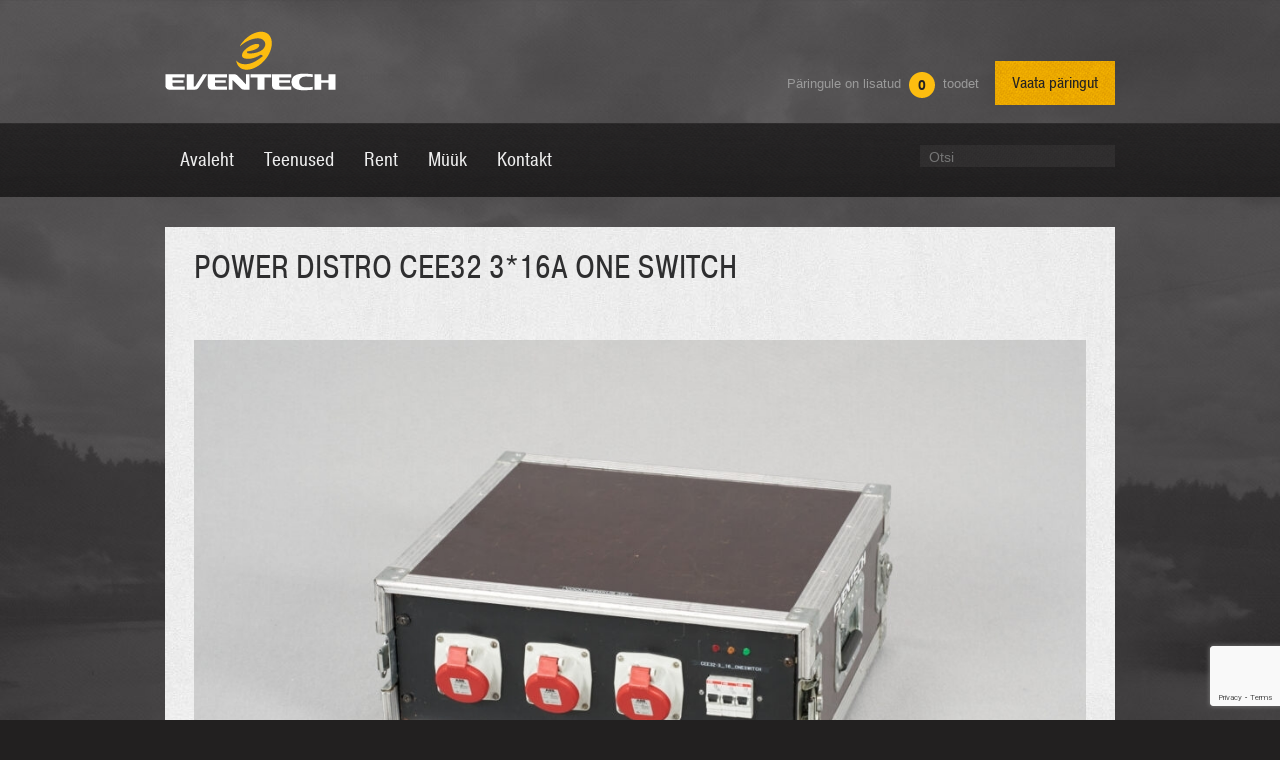

--- FILE ---
content_type: text/html; charset=UTF-8
request_url: https://www.eventech.ee/helitehnika/power-distro-cee32-316a-one-switch/
body_size: 9989
content:
<!DOCTYPE html>
<!--[if IE 6]>
<html id="ie6" lang="et">
<![endif]-->
<!--[if IE 7]>
<html id="ie7" lang="et">
<![endif]-->
<!--[if IE 8]>
<html id="ie8" lang="et">
<![endif]-->
<!--[if !(IE 6) | !(IE 7) | !(IE 8)  ]><!-->
<html lang="et">
<!--<![endif]-->
<head>
    <meta charset="UTF-8"/>
    <meta name="viewport" content="width=device-width, initial-scale=1">
    <title>Power Distro  CEE32 3*16A One switch | Eventech</title>
    <link rel="profile" href="http://gmpg.org/xfn/11"/>
    <link rel="stylesheet" type="text/css" media="all" href="https://www.eventech.ee/wp-content/themes/eventech/style.css"/>
    <link rel="stylesheet" href="https://www.eventech.ee/wp-content/themes/eventech/js/fancybox/fancybox/jquery.fancybox-1.3.4.css"/>
    <link rel="pingback" href="https://www.eventech.ee/xmlrpc.php"/>

    <!--[if lt IE 9]>
    <script src="https://www.eventech.ee/wp-content/themes/eventech/js/html5.js" type="text/javascript"></script>
    <![endif]-->
    <meta name='robots' content='max-image-preview:large' />
<link rel="alternate" type="application/rss+xml" title="Eventech &raquo; RSS" href="https://www.eventech.ee/feed/" />
<link rel="alternate" type="application/rss+xml" title="Eventech &raquo; Kommentaaride RSS" href="https://www.eventech.ee/comments/feed/" />
<link rel="alternate" type="application/rss+xml" title="Eventech &raquo; Power Distro  CEE32 3*16A One switch Kommentaaride RSS" href="https://www.eventech.ee/helitehnika/power-distro-cee32-316a-one-switch/feed/" />
<script type="text/javascript">
/* <![CDATA[ */
window._wpemojiSettings = {"baseUrl":"https:\/\/s.w.org\/images\/core\/emoji\/15.0.3\/72x72\/","ext":".png","svgUrl":"https:\/\/s.w.org\/images\/core\/emoji\/15.0.3\/svg\/","svgExt":".svg","source":{"concatemoji":"https:\/\/www.eventech.ee\/wp-includes\/js\/wp-emoji-release.min.js?ver=6.6.4"}};
/*! This file is auto-generated */
!function(i,n){var o,s,e;function c(e){try{var t={supportTests:e,timestamp:(new Date).valueOf()};sessionStorage.setItem(o,JSON.stringify(t))}catch(e){}}function p(e,t,n){e.clearRect(0,0,e.canvas.width,e.canvas.height),e.fillText(t,0,0);var t=new Uint32Array(e.getImageData(0,0,e.canvas.width,e.canvas.height).data),r=(e.clearRect(0,0,e.canvas.width,e.canvas.height),e.fillText(n,0,0),new Uint32Array(e.getImageData(0,0,e.canvas.width,e.canvas.height).data));return t.every(function(e,t){return e===r[t]})}function u(e,t,n){switch(t){case"flag":return n(e,"\ud83c\udff3\ufe0f\u200d\u26a7\ufe0f","\ud83c\udff3\ufe0f\u200b\u26a7\ufe0f")?!1:!n(e,"\ud83c\uddfa\ud83c\uddf3","\ud83c\uddfa\u200b\ud83c\uddf3")&&!n(e,"\ud83c\udff4\udb40\udc67\udb40\udc62\udb40\udc65\udb40\udc6e\udb40\udc67\udb40\udc7f","\ud83c\udff4\u200b\udb40\udc67\u200b\udb40\udc62\u200b\udb40\udc65\u200b\udb40\udc6e\u200b\udb40\udc67\u200b\udb40\udc7f");case"emoji":return!n(e,"\ud83d\udc26\u200d\u2b1b","\ud83d\udc26\u200b\u2b1b")}return!1}function f(e,t,n){var r="undefined"!=typeof WorkerGlobalScope&&self instanceof WorkerGlobalScope?new OffscreenCanvas(300,150):i.createElement("canvas"),a=r.getContext("2d",{willReadFrequently:!0}),o=(a.textBaseline="top",a.font="600 32px Arial",{});return e.forEach(function(e){o[e]=t(a,e,n)}),o}function t(e){var t=i.createElement("script");t.src=e,t.defer=!0,i.head.appendChild(t)}"undefined"!=typeof Promise&&(o="wpEmojiSettingsSupports",s=["flag","emoji"],n.supports={everything:!0,everythingExceptFlag:!0},e=new Promise(function(e){i.addEventListener("DOMContentLoaded",e,{once:!0})}),new Promise(function(t){var n=function(){try{var e=JSON.parse(sessionStorage.getItem(o));if("object"==typeof e&&"number"==typeof e.timestamp&&(new Date).valueOf()<e.timestamp+604800&&"object"==typeof e.supportTests)return e.supportTests}catch(e){}return null}();if(!n){if("undefined"!=typeof Worker&&"undefined"!=typeof OffscreenCanvas&&"undefined"!=typeof URL&&URL.createObjectURL&&"undefined"!=typeof Blob)try{var e="postMessage("+f.toString()+"("+[JSON.stringify(s),u.toString(),p.toString()].join(",")+"));",r=new Blob([e],{type:"text/javascript"}),a=new Worker(URL.createObjectURL(r),{name:"wpTestEmojiSupports"});return void(a.onmessage=function(e){c(n=e.data),a.terminate(),t(n)})}catch(e){}c(n=f(s,u,p))}t(n)}).then(function(e){for(var t in e)n.supports[t]=e[t],n.supports.everything=n.supports.everything&&n.supports[t],"flag"!==t&&(n.supports.everythingExceptFlag=n.supports.everythingExceptFlag&&n.supports[t]);n.supports.everythingExceptFlag=n.supports.everythingExceptFlag&&!n.supports.flag,n.DOMReady=!1,n.readyCallback=function(){n.DOMReady=!0}}).then(function(){return e}).then(function(){var e;n.supports.everything||(n.readyCallback(),(e=n.source||{}).concatemoji?t(e.concatemoji):e.wpemoji&&e.twemoji&&(t(e.twemoji),t(e.wpemoji)))}))}((window,document),window._wpemojiSettings);
/* ]]> */
</script>
<style id='wp-emoji-styles-inline-css' type='text/css'>

	img.wp-smiley, img.emoji {
		display: inline !important;
		border: none !important;
		box-shadow: none !important;
		height: 1em !important;
		width: 1em !important;
		margin: 0 0.07em !important;
		vertical-align: -0.1em !important;
		background: none !important;
		padding: 0 !important;
	}
</style>
<link rel='stylesheet' id='wp-block-library-css' href='https://www.eventech.ee/wp-includes/css/dist/block-library/style.min.css?ver=6.6.4' type='text/css' media='all' />
<style id='classic-theme-styles-inline-css' type='text/css'>
/*! This file is auto-generated */
.wp-block-button__link{color:#fff;background-color:#32373c;border-radius:9999px;box-shadow:none;text-decoration:none;padding:calc(.667em + 2px) calc(1.333em + 2px);font-size:1.125em}.wp-block-file__button{background:#32373c;color:#fff;text-decoration:none}
</style>
<style id='global-styles-inline-css' type='text/css'>
:root{--wp--preset--aspect-ratio--square: 1;--wp--preset--aspect-ratio--4-3: 4/3;--wp--preset--aspect-ratio--3-4: 3/4;--wp--preset--aspect-ratio--3-2: 3/2;--wp--preset--aspect-ratio--2-3: 2/3;--wp--preset--aspect-ratio--16-9: 16/9;--wp--preset--aspect-ratio--9-16: 9/16;--wp--preset--color--black: #000000;--wp--preset--color--cyan-bluish-gray: #abb8c3;--wp--preset--color--white: #ffffff;--wp--preset--color--pale-pink: #f78da7;--wp--preset--color--vivid-red: #cf2e2e;--wp--preset--color--luminous-vivid-orange: #ff6900;--wp--preset--color--luminous-vivid-amber: #fcb900;--wp--preset--color--light-green-cyan: #7bdcb5;--wp--preset--color--vivid-green-cyan: #00d084;--wp--preset--color--pale-cyan-blue: #8ed1fc;--wp--preset--color--vivid-cyan-blue: #0693e3;--wp--preset--color--vivid-purple: #9b51e0;--wp--preset--gradient--vivid-cyan-blue-to-vivid-purple: linear-gradient(135deg,rgba(6,147,227,1) 0%,rgb(155,81,224) 100%);--wp--preset--gradient--light-green-cyan-to-vivid-green-cyan: linear-gradient(135deg,rgb(122,220,180) 0%,rgb(0,208,130) 100%);--wp--preset--gradient--luminous-vivid-amber-to-luminous-vivid-orange: linear-gradient(135deg,rgba(252,185,0,1) 0%,rgba(255,105,0,1) 100%);--wp--preset--gradient--luminous-vivid-orange-to-vivid-red: linear-gradient(135deg,rgba(255,105,0,1) 0%,rgb(207,46,46) 100%);--wp--preset--gradient--very-light-gray-to-cyan-bluish-gray: linear-gradient(135deg,rgb(238,238,238) 0%,rgb(169,184,195) 100%);--wp--preset--gradient--cool-to-warm-spectrum: linear-gradient(135deg,rgb(74,234,220) 0%,rgb(151,120,209) 20%,rgb(207,42,186) 40%,rgb(238,44,130) 60%,rgb(251,105,98) 80%,rgb(254,248,76) 100%);--wp--preset--gradient--blush-light-purple: linear-gradient(135deg,rgb(255,206,236) 0%,rgb(152,150,240) 100%);--wp--preset--gradient--blush-bordeaux: linear-gradient(135deg,rgb(254,205,165) 0%,rgb(254,45,45) 50%,rgb(107,0,62) 100%);--wp--preset--gradient--luminous-dusk: linear-gradient(135deg,rgb(255,203,112) 0%,rgb(199,81,192) 50%,rgb(65,88,208) 100%);--wp--preset--gradient--pale-ocean: linear-gradient(135deg,rgb(255,245,203) 0%,rgb(182,227,212) 50%,rgb(51,167,181) 100%);--wp--preset--gradient--electric-grass: linear-gradient(135deg,rgb(202,248,128) 0%,rgb(113,206,126) 100%);--wp--preset--gradient--midnight: linear-gradient(135deg,rgb(2,3,129) 0%,rgb(40,116,252) 100%);--wp--preset--font-size--small: 13px;--wp--preset--font-size--medium: 20px;--wp--preset--font-size--large: 36px;--wp--preset--font-size--x-large: 42px;--wp--preset--spacing--20: 0.44rem;--wp--preset--spacing--30: 0.67rem;--wp--preset--spacing--40: 1rem;--wp--preset--spacing--50: 1.5rem;--wp--preset--spacing--60: 2.25rem;--wp--preset--spacing--70: 3.38rem;--wp--preset--spacing--80: 5.06rem;--wp--preset--shadow--natural: 6px 6px 9px rgba(0, 0, 0, 0.2);--wp--preset--shadow--deep: 12px 12px 50px rgba(0, 0, 0, 0.4);--wp--preset--shadow--sharp: 6px 6px 0px rgba(0, 0, 0, 0.2);--wp--preset--shadow--outlined: 6px 6px 0px -3px rgba(255, 255, 255, 1), 6px 6px rgba(0, 0, 0, 1);--wp--preset--shadow--crisp: 6px 6px 0px rgba(0, 0, 0, 1);}:where(.is-layout-flex){gap: 0.5em;}:where(.is-layout-grid){gap: 0.5em;}body .is-layout-flex{display: flex;}.is-layout-flex{flex-wrap: wrap;align-items: center;}.is-layout-flex > :is(*, div){margin: 0;}body .is-layout-grid{display: grid;}.is-layout-grid > :is(*, div){margin: 0;}:where(.wp-block-columns.is-layout-flex){gap: 2em;}:where(.wp-block-columns.is-layout-grid){gap: 2em;}:where(.wp-block-post-template.is-layout-flex){gap: 1.25em;}:where(.wp-block-post-template.is-layout-grid){gap: 1.25em;}.has-black-color{color: var(--wp--preset--color--black) !important;}.has-cyan-bluish-gray-color{color: var(--wp--preset--color--cyan-bluish-gray) !important;}.has-white-color{color: var(--wp--preset--color--white) !important;}.has-pale-pink-color{color: var(--wp--preset--color--pale-pink) !important;}.has-vivid-red-color{color: var(--wp--preset--color--vivid-red) !important;}.has-luminous-vivid-orange-color{color: var(--wp--preset--color--luminous-vivid-orange) !important;}.has-luminous-vivid-amber-color{color: var(--wp--preset--color--luminous-vivid-amber) !important;}.has-light-green-cyan-color{color: var(--wp--preset--color--light-green-cyan) !important;}.has-vivid-green-cyan-color{color: var(--wp--preset--color--vivid-green-cyan) !important;}.has-pale-cyan-blue-color{color: var(--wp--preset--color--pale-cyan-blue) !important;}.has-vivid-cyan-blue-color{color: var(--wp--preset--color--vivid-cyan-blue) !important;}.has-vivid-purple-color{color: var(--wp--preset--color--vivid-purple) !important;}.has-black-background-color{background-color: var(--wp--preset--color--black) !important;}.has-cyan-bluish-gray-background-color{background-color: var(--wp--preset--color--cyan-bluish-gray) !important;}.has-white-background-color{background-color: var(--wp--preset--color--white) !important;}.has-pale-pink-background-color{background-color: var(--wp--preset--color--pale-pink) !important;}.has-vivid-red-background-color{background-color: var(--wp--preset--color--vivid-red) !important;}.has-luminous-vivid-orange-background-color{background-color: var(--wp--preset--color--luminous-vivid-orange) !important;}.has-luminous-vivid-amber-background-color{background-color: var(--wp--preset--color--luminous-vivid-amber) !important;}.has-light-green-cyan-background-color{background-color: var(--wp--preset--color--light-green-cyan) !important;}.has-vivid-green-cyan-background-color{background-color: var(--wp--preset--color--vivid-green-cyan) !important;}.has-pale-cyan-blue-background-color{background-color: var(--wp--preset--color--pale-cyan-blue) !important;}.has-vivid-cyan-blue-background-color{background-color: var(--wp--preset--color--vivid-cyan-blue) !important;}.has-vivid-purple-background-color{background-color: var(--wp--preset--color--vivid-purple) !important;}.has-black-border-color{border-color: var(--wp--preset--color--black) !important;}.has-cyan-bluish-gray-border-color{border-color: var(--wp--preset--color--cyan-bluish-gray) !important;}.has-white-border-color{border-color: var(--wp--preset--color--white) !important;}.has-pale-pink-border-color{border-color: var(--wp--preset--color--pale-pink) !important;}.has-vivid-red-border-color{border-color: var(--wp--preset--color--vivid-red) !important;}.has-luminous-vivid-orange-border-color{border-color: var(--wp--preset--color--luminous-vivid-orange) !important;}.has-luminous-vivid-amber-border-color{border-color: var(--wp--preset--color--luminous-vivid-amber) !important;}.has-light-green-cyan-border-color{border-color: var(--wp--preset--color--light-green-cyan) !important;}.has-vivid-green-cyan-border-color{border-color: var(--wp--preset--color--vivid-green-cyan) !important;}.has-pale-cyan-blue-border-color{border-color: var(--wp--preset--color--pale-cyan-blue) !important;}.has-vivid-cyan-blue-border-color{border-color: var(--wp--preset--color--vivid-cyan-blue) !important;}.has-vivid-purple-border-color{border-color: var(--wp--preset--color--vivid-purple) !important;}.has-vivid-cyan-blue-to-vivid-purple-gradient-background{background: var(--wp--preset--gradient--vivid-cyan-blue-to-vivid-purple) !important;}.has-light-green-cyan-to-vivid-green-cyan-gradient-background{background: var(--wp--preset--gradient--light-green-cyan-to-vivid-green-cyan) !important;}.has-luminous-vivid-amber-to-luminous-vivid-orange-gradient-background{background: var(--wp--preset--gradient--luminous-vivid-amber-to-luminous-vivid-orange) !important;}.has-luminous-vivid-orange-to-vivid-red-gradient-background{background: var(--wp--preset--gradient--luminous-vivid-orange-to-vivid-red) !important;}.has-very-light-gray-to-cyan-bluish-gray-gradient-background{background: var(--wp--preset--gradient--very-light-gray-to-cyan-bluish-gray) !important;}.has-cool-to-warm-spectrum-gradient-background{background: var(--wp--preset--gradient--cool-to-warm-spectrum) !important;}.has-blush-light-purple-gradient-background{background: var(--wp--preset--gradient--blush-light-purple) !important;}.has-blush-bordeaux-gradient-background{background: var(--wp--preset--gradient--blush-bordeaux) !important;}.has-luminous-dusk-gradient-background{background: var(--wp--preset--gradient--luminous-dusk) !important;}.has-pale-ocean-gradient-background{background: var(--wp--preset--gradient--pale-ocean) !important;}.has-electric-grass-gradient-background{background: var(--wp--preset--gradient--electric-grass) !important;}.has-midnight-gradient-background{background: var(--wp--preset--gradient--midnight) !important;}.has-small-font-size{font-size: var(--wp--preset--font-size--small) !important;}.has-medium-font-size{font-size: var(--wp--preset--font-size--medium) !important;}.has-large-font-size{font-size: var(--wp--preset--font-size--large) !important;}.has-x-large-font-size{font-size: var(--wp--preset--font-size--x-large) !important;}
:where(.wp-block-post-template.is-layout-flex){gap: 1.25em;}:where(.wp-block-post-template.is-layout-grid){gap: 1.25em;}
:where(.wp-block-columns.is-layout-flex){gap: 2em;}:where(.wp-block-columns.is-layout-grid){gap: 2em;}
:root :where(.wp-block-pullquote){font-size: 1.5em;line-height: 1.6;}
</style>
<link rel='stylesheet' id='dnd-upload-cf7-css' href='https://www.eventech.ee/wp-content/plugins/drag-and-drop-multiple-file-upload-contact-form-7/assets/css/dnd-upload-cf7.css?ver=1.3.9.3' type='text/css' media='all' />
<link rel='stylesheet' id='qtip2-css' href='https://www.eventech.ee/wp-content/plugins/magic-tooltips-for-contact-form-7/assets/css/jquery.qtip.min.css?ver=6.6.4' type='text/css' media='all' />
<link rel='stylesheet' id='mtfcf7-css' href='https://www.eventech.ee/wp-content/plugins/magic-tooltips-for-contact-form-7/assets/css/custom.css?ver=6.6.4' type='text/css' media='all' />
<link rel='stylesheet' id='fontawesome-css' href='https://www.eventech.ee/wp-content/plugins/magic-tooltips-for-contact-form-7/assets/css/font-awesome.min.css?ver=4.7' type='text/css' media='all' />
<link rel='stylesheet' id='contact-form-7-css' href='https://www.eventech.ee/wp-content/plugins/contact-form-7/includes/css/styles.css?ver=6.0.2' type='text/css' media='all' />
<link rel='stylesheet' id='gmdpcf-jquery-ui-css' href='https://www.eventech.ee/wp-content/plugins/date-picker-for-contact-form-7//assents/jquery-ui-themes/themes/base/jquery-ui.css?ver=1.0.0' type='text/css' media='all' />
<link rel='stylesheet' id='gmdpcf-jquery-ui-theme-css' href='https://www.eventech.ee/wp-content/plugins/date-picker-for-contact-form-7//assents/jquery-ui-themes/themes/base/theme.css?ver=1.0.0' type='text/css' media='all' />
<link rel='stylesheet' id='gmdpcf-stylee-css' href='https://www.eventech.ee/wp-content/plugins/date-picker-for-contact-form-7//assents/css/style.css?ver=1.0.0' type='text/css' media='all' />
<link rel='stylesheet' id='cf7cf-style-css' href='https://www.eventech.ee/wp-content/plugins/cf7-conditional-fields/style.css?ver=2.6.7' type='text/css' media='all' />
<script type="text/javascript" src="https://www.eventech.ee/wp-includes/js/jquery/jquery.min.js?ver=3.7.1" id="jquery-core-js"></script>
<script type="text/javascript" src="https://www.eventech.ee/wp-includes/js/jquery/jquery-migrate.min.js?ver=3.4.1" id="jquery-migrate-js"></script>
<script type="text/javascript" src="https://www.eventech.ee/wp-content/plugins/magic-tooltips-for-contact-form-7/assets/js/jquery.qtip.js?ver=6.6.4" id="qtip2-js"></script>
<script type="text/javascript" src="https://www.eventech.ee/wp-content/plugins/magic-tooltips-for-contact-form-7/assets/js/imagesloaded.pkgd.min.js?ver=6.6.4" id="jquery.imagesloaded-js"></script>
<script type="text/javascript" id="mtfcf7-js-extra">
/* <![CDATA[ */
var mtfcf7 = {"css_code":".mm-tooltip-cf7-container {  color: #b3b3b3;  border-radius: 5px;  font-size: 12px;  background-color: #333333;  -webkit-border-radius: 5px;  -moz-border-radius: 5px;  margin-left: 0px;  margin-top: 0px;  border-color: #FDBD10;  border-width: 1px;}.mm-tooltip-cf7-container .qtip-content {  line-height: 150%;  padding: 2.4000000000000004px 6px 2.4000000000000004px 6px;}","css_options":"{\"fontColor\":\"#b3b3b3\",\"fontSize\":\"12\",\"backgroundColor\":\"#333333\",\"borderRadius\":5,\"offsetLeft\":\"0\",\"padding\":0.2,\"offsetTop\":\"0\",\"borderColor\":\"#FDBD10\",\"borderWidth\":1,\"lineHeight\":\"150%\"}","js_code":"{\"position\":{\"my\":\"left center\",\"at\":\"right center\",\"adjust\":{\"method\":\"none\"}},\"style\":{\"classes\":\"mm-tooltip-cf7-container\"},\"content\":{\"text\":{\"0\":{},\"length\":1,\"prevObject\":{\"0\":{\"jQuery172021905201394110918\":4},\"context\":{\"jQuery172021905201394110918\":4},\"length\":1},\"context\":{\"jQuery172021905201394110918\":4},\"selector\":\".next(div)\"}},\"show\":true}"};
var mtfcf7_settings = {"dummy":"1","active_form":"20445","mouse_over":"1","focus_input":"1","add_icon":"1","add_icon_fontawsome":"1","custom_css":"<br \/>\r\n<b>Warning<\/b>:  Undefined array key \"custom_css\" in <b>\/data05\/virt847\/domeenid\/www.eventech.ee\/htdocs\/wp-content\/plugins\/magic-tooltips-for-contact-form-7\/settings.php<\/b> on line <b>199<\/b><br \/>\r\n"};
/* ]]> */
</script>
<script type="text/javascript" src="https://www.eventech.ee/wp-content/plugins/magic-tooltips-for-contact-form-7/assets/js/custom.js?ver=1.61" id="mtfcf7-js"></script>
<script type="text/javascript" id="image-watermark-no-right-click-js-before">
/* <![CDATA[ */
var iwArgsNoRightClick = {"rightclick":"N","draganddrop":"N","devtools":"Y","enableToast":"Y","toastMessage":"This content is protected"};
/* ]]> */
</script>
<script type="text/javascript" src="https://www.eventech.ee/wp-content/plugins/image-watermark/js/no-right-click.js?ver=2.0.2" id="image-watermark-no-right-click-js"></script>
<link rel="https://api.w.org/" href="https://www.eventech.ee/wp-json/" /><link rel="EditURI" type="application/rsd+xml" title="RSD" href="https://www.eventech.ee/xmlrpc.php?rsd" />
<meta name="generator" content="WordPress 6.6.4" />
<link rel="canonical" href="https://www.eventech.ee/helitehnika/power-distro-cee32-316a-one-switch/" />
<link rel='shortlink' href='https://www.eventech.ee/?p=15161' />
<link rel="alternate" title="oEmbed (JSON)" type="application/json+oembed" href="https://www.eventech.ee/wp-json/oembed/1.0/embed?url=https%3A%2F%2Fwww.eventech.ee%2Fhelitehnika%2Fpower-distro-cee32-316a-one-switch%2F" />
<link rel="alternate" title="oEmbed (XML)" type="text/xml+oembed" href="https://www.eventech.ee/wp-json/oembed/1.0/embed?url=https%3A%2F%2Fwww.eventech.ee%2Fhelitehnika%2Fpower-distro-cee32-316a-one-switch%2F&#038;format=xml" />
<meta name="generator" content="WPML ver:4.6.10 stt:1,15;" />
<link rel="apple-touch-icon" sizes="180x180" href="/wp-content/uploads/fbrfg/apple-touch-icon.png">
<link rel="icon" type="image/png" sizes="32x32" href="/wp-content/uploads/fbrfg/favicon-32x32.png">
<link rel="icon" type="image/png" sizes="16x16" href="/wp-content/uploads/fbrfg/favicon-16x16.png">
<link rel="manifest" href="/wp-content/uploads/fbrfg/site.webmanifest">
<link rel="mask-icon" href="/wp-content/uploads/fbrfg/safari-pinned-tab.svg" color="#5bbad5">
<link rel="shortcut icon" href="/wp-content/uploads/fbrfg/favicon.ico">
<meta name="msapplication-TileColor" content="#da532c">
<meta name="msapplication-config" content="/wp-content/uploads/fbrfg/browserconfig.xml">
<meta name="theme-color" content="#ffffff">		<style type="text/css" id="wp-custom-css">
			@media only screen and (min-width: 940px) {
#access ul ul {
	width: 100%;
}
}		</style>
		<!--    <link rel="stylesheet" href="https://cdnjs.cloudflare.com/ajax/libs/fancybox/3.5.7/jquery.fancybox.css">
    <script type="text/javascript"
            src="https://cdnjs.cloudflare.com/ajax/libs/fancybox/3.5.7/jquery.fancybox.min.js"></script>-->



    <script type="text/javascript"
            src="https://www.eventech.ee/wp-content/themes/eventech/js/fancybox/jquery-1.4.3.min.js"></script>
   <script type="text/javascript"
            src="https://www.eventech.ee/wp-content/themes/eventech/js/fancybox/fancybox/jquery.fancybox-1.3.4.pack.js"></script>

    <script type="text/javascript" src="https://www.eventech.ee/wp-content/themes/eventech/js/jquery.example.js"></script>
    <script type="text/javascript" src="https://www.eventech.ee/wp-content/themes/eventech/js/css_browser_selector.js"></script>


    <script type="text/javascript" src="https://use.typekit.com/lrj3paa.js"></script>
    <script type="text/javascript">try {
            Typekit.load();
        } catch (e) {
        }</script>
</head>

<body class="helitehnika-template-default single single-helitehnika postid-15161 single-author singular two-column right-sidebar">
<div id="fb-root"></div>
<script>(function (d, s, id) {
        var js, fjs = d.getElementsByTagName(s)[0];
        if (d.getElementById(id)) return;
        js = d.createElement(s);
        js.id = id;
        js.src = "//connect.facebook.net/en_US/all.js#xfbml=1";
        fjs.parentNode.insertBefore(js, fjs);
    }(document, 'script', 'facebook-jssdk'));</script>
<div id="page" class="hfeed">

    <div class="header-container">
        <header id="branding" class="header clearfix" role="banner">
            <h1 id="site-title">
                <span>
                    <strong>Eventech</strong>
                    <a rel="home" title="Eventech"
                       href="https://www.eventech.ee/"><img
                                alt="Eventech"
                                src="https://www.eventech.ee/wp-content/themes/eventech/images/gfx/eventech.png"/></a>
                </span>
            </h1>
                        <ul id="lang">
                
            </ul><!-- #lang -->
            <div class="order-info">
               <span class="info"> Päringule on lisatud <span
                           class="amount">0</span> toodet</span>
                <a href="https://www.eventech.ee/paringukorv/"
                   class="btn to-cart">Vaata päringut</a>
            </div>
        </header><!-- .header -->
    </div><!-- .header-container -->

    <a name="top"></a>

    <div class="nav-container-holder">
        <div class="nav-container">
            <nav id="access" class="nav clearfix" role="navigation">
                <div class="menu-header"><ul id="menu-paisemenuu" class="menu"><li id="menu-item-898" class="menu-item menu-item-type-custom menu-item-object-custom menu-item-home menu-item-898"><a href="http://www.eventech.ee/"><span>Avaleht</span></a></li>
<li id="menu-item-895" class="menu-item menu-item-type-post_type menu-item-object-page menu-item-has-children menu-item-895"><a href="https://www.eventech.ee/teenused/"><span>Teenused</span></a>
<ul class="sub-menu">
	<li id="menu-item-11211" class="menu-item menu-item-type-post_type menu-item-object-gallery menu-item-11211"><a href="https://www.eventech.ee/galerii/kontserdid/"><span>Kontserdid &#038; Festivalid</span></a></li>
	<li id="menu-item-11222" class="menu-item menu-item-type-post_type menu-item-object-gallery menu-item-11222"><a href="https://www.eventech.ee/galerii/firmauritused/"><span>Firmaüritused</span></a></li>
	<li id="menu-item-11212" class="menu-item menu-item-type-post_type menu-item-object-gallery menu-item-11212"><a href="https://www.eventech.ee/galerii/festivalid/"><span>Galad</span></a></li>
	<li id="menu-item-11221" class="menu-item menu-item-type-post_type menu-item-object-gallery menu-item-11221"><a href="https://www.eventech.ee/galerii/televisioon/"><span>Televisioon</span></a></li>
	<li id="menu-item-11220" class="menu-item menu-item-type-post_type menu-item-object-gallery menu-item-11220"><a href="https://www.eventech.ee/galerii/konverentsid/"><span>Konverentsid</span></a></li>
	<li id="menu-item-11793" class="menu-item menu-item-type-post_type menu-item-object-gallery menu-item-11793"><a href="https://www.eventech.ee/galerii/veebiseminarid/"><span>Virtuaalüritused</span></a></li>
</ul>
</li>
<li id="menu-item-6382" class="menu-item menu-item-type-post_type menu-item-object-page menu-item-has-children menu-item-6382"><a href="https://www.eventech.ee/rent/"><span>Rent</span></a>
<ul class="sub-menu">
	<li id="menu-item-6388" class="menu-item menu-item-type-post_type menu-item-object-page menu-item-6388"><a href="https://www.eventech.ee/rent/helitehnika-rent/"><span>Helitehnika</span></a></li>
	<li id="menu-item-6389" class="menu-item menu-item-type-post_type menu-item-object-page menu-item-6389"><a href="https://www.eventech.ee/rent/valgustehnika-rent/"><span>Valgustehnika</span></a></li>
	<li id="menu-item-6383" class="menu-item menu-item-type-post_type menu-item-object-page menu-item-6383"><a href="https://www.eventech.ee/rent/videotehnika-ja-led-ekraani-rent/"><span>Video</span></a></li>
	<li id="menu-item-6639" class="menu-item menu-item-type-post_type menu-item-object-page menu-item-6639"><a href="https://www.eventech.ee/rent/eriefektid/"><span>Eriefektid</span></a></li>
	<li id="menu-item-6385" class="menu-item menu-item-type-post_type menu-item-object-page menu-item-6385"><a href="https://www.eventech.ee/rent/lavatehnika-ja-dekoratsioonide-rent/"><span>Dekoratsioonid &#038; lavatehnika</span></a></li>
	<li id="menu-item-6386" class="menu-item menu-item-type-post_type menu-item-object-page menu-item-6386"><a href="https://www.eventech.ee/rent/truss-rigging-rent/"><span>Truss &#038; Rigging</span></a></li>
	<li id="menu-item-6387" class="menu-item menu-item-type-post_type menu-item-object-page menu-item-6387"><a href="https://www.eventech.ee/rent/elektrijaotus-rent/"><span>Elektrijaotus</span></a></li>
</ul>
</li>
<li id="menu-item-893" class="menu-item menu-item-type-post_type menu-item-object-page menu-item-has-children menu-item-893"><a href="https://www.eventech.ee/muuk/"><span>Müük</span></a>
<ul class="sub-menu">
	<li id="menu-item-2112" class="menu-item menu-item-type-post_type menu-item-object-page menu-item-2112"><a href="https://www.eventech.ee/muuk/helitehnika-muuk/"><span>Helitehnika</span></a></li>
	<li id="menu-item-2111" class="menu-item menu-item-type-post_type menu-item-object-page menu-item-2111"><a href="https://www.eventech.ee/muuk/valgustehnika-muuk/"><span>Valgustehnika</span></a></li>
	<li id="menu-item-6724" class="menu-item menu-item-type-post_type menu-item-object-page menu-item-6724"><a href="https://www.eventech.ee/muuk/eriefektid/"><span>Eriefektid</span></a></li>
	<li id="menu-item-6812" class="menu-item menu-item-type-post_type menu-item-object-page menu-item-6812"><a href="https://www.eventech.ee/muuk/videotehnika/"><span>Videotehnika</span></a></li>
	<li id="menu-item-5312" class="menu-item menu-item-type-post_type menu-item-object-page menu-item-5312"><a href="https://www.eventech.ee/muuk/truss-lavatehnika-muuk/"><span>Truss ja lavatehnika</span></a></li>
	<li id="menu-item-5311" class="menu-item menu-item-type-post_type menu-item-object-page menu-item-5311"><a href="https://www.eventech.ee/muuk/dekoratsioon-muuk/"><span>Dekoratsioonid</span></a></li>
	<li id="menu-item-2113" class="menu-item menu-item-type-post_type menu-item-object-page menu-item-2113"><a href="https://www.eventech.ee/muuk/kasutatud-valgus-ja-helitehnika-muuk/"><span>Kasutatud tehnika</span></a></li>
</ul>
</li>
<li id="menu-item-984" class="menu-item menu-item-type-post_type menu-item-object-page menu-item-984"><a href="https://www.eventech.ee/kontakt/tiim/"><span>Kontakt</span></a></li>
</ul></div>                	<form method="get" id="searchform" action="https://www.eventech.ee/">
		<label for="s" class="assistive-text">Otsi</label>
		<input type="text" class="field" name="s" id="s" placeholder="Otsi" />
		<input type="submit" class="submit" name="submit" id="searchsubmit" value="Otsi" />
	</form>
            </nav>
            <div class="order-info">
                        <span class="info">Päringus on                            <span class="amount">0</span>toodet                        </span>
                <a href="https://www.eventech.ee/paringukorv/"
                   class="btn to-cart" style="display:none;">Vaata päringut</a>
            </div>

            <button class="hamburger hamburger--collapse" type="button">
              <span class="hamburger-box">
                <span class="hamburger-inner"></span>
              </span>
            </button>
        </div><!-- .nav-container -->
    </div>
    <div class="main-container col2-right-layout">
        <div class="main clearfix">
            <div class="content col-main">

				
					
<article id="post-15161" class="post-15161 helitehnika type-helitehnika status-publish has-post-thumbnail hentry">
	<header class="entry-header">
        
		<h1 class="entry-title">Power Distro  CEE32 3*16A One switch</h1>

		
	</header><!-- .entry-header -->

	<div class="entry-content">
    
        <div class="blog-image"><img width="1000" height="667" src="https://www.eventech.ee/wp-content/uploads/1724.jpg" class="attachment-1000x1000 size-1000x1000 wp-post-image" alt="" decoding="async" fetchpriority="high" srcset="https://www.eventech.ee/wp-content/uploads/1724.jpg 2048w, https://www.eventech.ee/wp-content/uploads/1724-300x200.jpg 300w, https://www.eventech.ee/wp-content/uploads/1724-1024x683.jpg 1024w, https://www.eventech.ee/wp-content/uploads/1724-100x67.jpg 100w, https://www.eventech.ee/wp-content/uploads/1724-768x512.jpg 768w, https://www.eventech.ee/wp-content/uploads/1724-1536x1025.jpg 1536w, https://www.eventech.ee/wp-content/uploads/1724-450x300.jpg 450w, https://www.eventech.ee/wp-content/uploads/1724-59x40.jpg 59w" sizes="(max-width: 1000px) 100vw, 1000px" /></p>

<!--FOTO 2 -->
<div class="blog-image"><img width="1000" height="667" src="https://www.eventech.ee/wp-content/uploads/1724-1.jpg" class="attachment-1000x1000 size-1000x1000" alt="" decoding="async" srcset="https://www.eventech.ee/wp-content/uploads/1724-1.jpg 2048w, https://www.eventech.ee/wp-content/uploads/1724-1-300x200.jpg 300w, https://www.eventech.ee/wp-content/uploads/1724-1-1024x683.jpg 1024w, https://www.eventech.ee/wp-content/uploads/1724-1-100x67.jpg 100w, https://www.eventech.ee/wp-content/uploads/1724-1-768x512.jpg 768w, https://www.eventech.ee/wp-content/uploads/1724-1-1536x1025.jpg 1536w, https://www.eventech.ee/wp-content/uploads/1724-1-450x300.jpg 450w, https://www.eventech.ee/wp-content/uploads/1724-1-59x40.jpg 59w" sizes="(max-width: 1000px) 100vw, 1000px" /></p>
<!--FOTO 3 -->
<div class="blog-image"></p>

		

		
		
	</div><!-- .entry-content -->

   
</article><!-- #post-15161 -->
					



				
			</div><!-- .col-main -->

     

        </div><!-- .main -->
    </div><!-- .main-container -->

        <div class="main-container col1-layout widget-contact-small">
        <div class="main clearfix">
            <div class="content col-main clearfix">
                <h2>Võta meiega ühendust</h2>
                <ul class="contacts">
                    <li><span class="icon icon-phone"></span>+372 655 5444</li>
                    <li><span class="icon icon-email"></span>info@eventech.ee</li>
                    <li><span class="icon icon-chat"></span><a href="https://www.eventech.ee/paringuvorm/">Küsi pakkumist</a></li>
                </ul>
            </div><!-- .col-main -->
        </div><!-- .main -->
    </div><!-- .main-container -->
<div class="footer-container">
    <footer id="colophon" class="footer clearfix" role="contentinfo">
        <div class="footer-contacts">
            <p>&nbsp;</p>
<table>
<tbody>
<tr>
<td style="width: 140px;">
<h3>Eventech OÜ</h3>
<p>Gaasi tee 5, Lehmja<br />
Rae vald 75306<br />
tel: +372 655 5444<br />
info@eventech.ee</p>
<p>Ladu avatud:<br />
E &#8211; R: 09:00 &#8211; 18:00<br />
L: 10:00 &#8211; 14:00</td>
</tr>
</tbody>
</table>
<p><a href="https://www.instagram.com/eventech.ee/" target="_blank" rel="noopener noreferrer"><img loading="lazy" decoding="async" class="size-full wp-image-11778 alignleft" src="https://www.eventech.ee/wp-content/uploads/instagram-logo.png" alt="" width="220" height="50" srcset="https://www.eventech.ee/wp-content/uploads/instagram-logo.png 220w, https://www.eventech.ee/wp-content/uploads/instagram-logo-100x23.png 100w" sizes="(max-width: 220px) 100vw, 220px" /></a></p>
            <p><a href="https://www.facebook.com/Eventech/" class="fb">Eventech Facebookis</a></p>
        </div>



 <div class="footer-access f-menu">
            <ul>
                <li class="page_item page-item-6368 page_item_has_children"><a href="https://www.eventech.ee/rent/">Rent</a>
<ul class='children'>
	<li class="page_item page-item-2980"><a href="https://www.eventech.ee/rent/helitehnika-rent/">Helitehnika</a></li>
	<li class="page_item page-item-2983"><a href="https://www.eventech.ee/rent/valgustehnika-rent/">Valgustehnika</a></li>
	<li class="page_item page-item-2986"><a href="https://www.eventech.ee/rent/videotehnika-ja-led-ekraani-rent/">Videotehnika ja LED ekraanid</a></li>
	<li class="page_item page-item-6637"><a href="https://www.eventech.ee/rent/eriefektid/">Eriefektid</a></li>
	<li class="page_item page-item-843"><a href="https://www.eventech.ee/rent/lavatehnika-ja-dekoratsioonide-rent/">Lavatehnika ja dekoratsioonid</a></li>
	<li class="page_item page-item-3799"><a href="https://www.eventech.ee/rent/truss-rigging-rent/">Truss &#038; Rigging</a></li>
	<li class="page_item page-item-3800"><a href="https://www.eventech.ee/rent/elektrijaotus-rent/">Elektrijaotus</a></li>
</ul>
</li>
<li class="page_item page-item-13 page_item_has_children"><a href="https://www.eventech.ee/muuk/">Müük</a>
<ul class='children'>
	<li class="page_item page-item-847"><a href="https://www.eventech.ee/muuk/helitehnika-muuk/">Helitehnika</a></li>
	<li class="page_item page-item-845"><a href="https://www.eventech.ee/muuk/valgustehnika-muuk/">Valgustehnika</a></li>
	<li class="page_item page-item-6722"><a href="https://www.eventech.ee/muuk/eriefektid/">Eriefektid</a></li>
	<li class="page_item page-item-6810"><a href="https://www.eventech.ee/muuk/videotehnika/">Videotehnika</a></li>
	<li class="page_item page-item-5302"><a href="https://www.eventech.ee/muuk/truss-lavatehnika-muuk/">Truss ja lavatehnika</a></li>
	<li class="page_item page-item-5307"><a href="https://www.eventech.ee/muuk/dekoratsioon-muuk/">Dekoratsioonid</a></li>
	<li class="page_item page-item-849"><a href="https://www.eventech.ee/muuk/kasutatud-valgus-ja-helitehnika-muuk/">Kasutatud tehnika</a></li>
</ul>
</li>
<li class="page_item page-item-15"><a href="https://www.eventech.ee/teenused/">Teenused</a></li>
<li class="page_item page-item-19 page_item_has_children"><a href="https://www.eventech.ee/kontakt/">Kontakt</a>
<ul class='children'>
	<li class="page_item page-item-851 page_item_has_children"><a href="https://www.eventech.ee/kontakt/tiim/">Tiim</a></li>
	<li class="page_item page-item-5039"><a href="https://www.eventech.ee/kontakt/eventech-ou-renditingimused/">Eventech OÜ renditingimused</a></li>
	<li class="page_item page-item-855"><a href="https://www.eventech.ee/kontakt/kaubamark/">Eventech&#8217;i LOGO</a></li>
	<li class="page_item page-item-5057"><a href="https://www.eventech.ee/kontakt/autorikaitse/">Autorikaitse</a></li>
</ul>
</li>
            </ul>
        </div>




        <div>
            
        </div>
        <p class="copyright">&copy; Eventech OÜ. Kõik õigused reserveeritud.</p>
    </footer><!-- #colophon -->
</div><!-- .footer-container -->

</div><!-- #page -->

		<script type="text/javascript">
			function dnd_cf7_generateUUIDv4() {
				const bytes = new Uint8Array(16);
				crypto.getRandomValues(bytes);
				bytes[6] = (bytes[6] & 0x0f) | 0x40; // version 4
				bytes[8] = (bytes[8] & 0x3f) | 0x80; // variant 10
				const hex = Array.from(bytes, b => b.toString(16).padStart(2, "0")).join("");
				return hex.replace(/^(.{8})(.{4})(.{4})(.{4})(.{12})$/, "$1-$2-$3-$4-$5");
			}

			document.addEventListener("DOMContentLoaded", function() {
				if ( ! document.cookie.includes("wpcf7_guest_user_id")) {
					document.cookie = "wpcf7_guest_user_id=" + dnd_cf7_generateUUIDv4() + "; path=/; max-age=" + (12 * 3600) + "; samesite=Lax";
				}
			});
		</script>
	<script type="text/javascript" src="https://www.eventech.ee/wp-includes/js/comment-reply.min.js?ver=6.6.4" id="comment-reply-js" async="async" data-wp-strategy="async"></script>
<script type="text/javascript" src="https://www.eventech.ee/wp-includes/js/dist/hooks.min.js?ver=2810c76e705dd1a53b18" id="wp-hooks-js"></script>
<script type="text/javascript" src="https://www.eventech.ee/wp-includes/js/dist/i18n.min.js?ver=5e580eb46a90c2b997e6" id="wp-i18n-js"></script>
<script type="text/javascript" id="wp-i18n-js-after">
/* <![CDATA[ */
wp.i18n.setLocaleData( { 'text direction\u0004ltr': [ 'ltr' ] } );
/* ]]> */
</script>
<script type="text/javascript" src="https://www.eventech.ee/wp-content/plugins/contact-form-7/includes/swv/js/index.js?ver=6.0.2" id="swv-js"></script>
<script type="text/javascript" id="contact-form-7-js-before">
/* <![CDATA[ */
var wpcf7 = {
    "api": {
        "root": "https:\/\/www.eventech.ee\/wp-json\/",
        "namespace": "contact-form-7\/v1"
    }
};
/* ]]> */
</script>
<script type="text/javascript" src="https://www.eventech.ee/wp-content/plugins/contact-form-7/includes/js/index.js?ver=6.0.2" id="contact-form-7-js"></script>
<script type="text/javascript" id="codedropz-uploader-js-extra">
/* <![CDATA[ */
var dnd_cf7_uploader = {"ajax_url":"https:\/\/www.eventech.ee\/wp-admin\/admin-ajax.php","ajax_nonce":"2cb7ec35a6","drag_n_drop_upload":{"tag":"h3","text":"Faili lisamiseks lohista see siia","or_separator":"v\u00f5i","browse":"Sirvi faile","server_max_error":"The uploaded file exceeds the maximum upload size of your server.","large_file":"Uploaded file is too large","inavalid_type":"Uploaded file is not allowed for file type","max_file_limit":"Note : Some of the files are not uploaded ( Only %count% files allowed )","required":"This field is required.","delete":{"text":"deleting","title":"Remove"}},"dnd_text_counter":"of","disable_btn":""};
/* ]]> */
</script>
<script type="text/javascript" src="https://www.eventech.ee/wp-content/plugins/drag-and-drop-multiple-file-upload-contact-form-7/assets/js/codedropz-uploader-min.js?ver=1.3.9.3" id="codedropz-uploader-js"></script>
<script type="text/javascript" src="https://www.eventech.ee/wp-includes/js/jquery/ui/core.min.js?ver=1.13.3" id="jquery-ui-core-js"></script>
<script type="text/javascript" src="https://www.eventech.ee/wp-includes/js/jquery/ui/datepicker.min.js?ver=1.13.3" id="jquery-ui-datepicker-js"></script>
<script type="text/javascript" id="jquery-ui-datepicker-js-after">
/* <![CDATA[ */
jQuery(function(jQuery){jQuery.datepicker.setDefaults({"closeText":"Sulge","currentText":"T\u00e4na","monthNames":["jaanuar","veebruar","m\u00e4rts","aprill","mai","juuni","juuli","august","september","oktoober","november","detsember"],"monthNamesShort":["jaan.","veebr.","m\u00e4rts","apr.","mai","juuni","juuli","aug.","sept.","okt.","nov.","dets."],"nextText":"J\u00e4rgmised","prevText":"Eelmine","dayNames":["P\u00fchap\u00e4ev","Esmasp\u00e4ev","Teisip\u00e4ev","Kolmap\u00e4ev","Neljap\u00e4ev","Reede","Laup\u00e4ev"],"dayNamesShort":["P","E","T","K","N","R","L"],"dayNamesMin":["P","E","T","K","N","R","L"],"dateFormat":"dd.mm.y","firstDay":1,"isRTL":false});});
/* ]]> */
</script>
<script type="text/javascript" src="https://www.eventech.ee/wp-content/plugins/date-picker-for-contact-form-7//assents/js/script.js?ver=1.0.0" id="gmdpcf-scirpt-js"></script>
<script type="text/javascript" id="wpcf7cf-scripts-js-extra">
/* <![CDATA[ */
var wpcf7cf_global_settings = {"ajaxurl":"https:\/\/www.eventech.ee\/wp-admin\/admin-ajax.php"};
/* ]]> */
</script>
<script type="text/javascript" src="https://www.eventech.ee/wp-content/plugins/cf7-conditional-fields/js/scripts.js?ver=2.6.7" id="wpcf7cf-scripts-js"></script>
<script type="text/javascript" src="https://www.google.com/recaptcha/api.js?render=6LfBc5AUAAAAAH9tT4JWXbpf8eXYbLmKrxh8k4Xx&amp;ver=3.0" id="google-recaptcha-js"></script>
<script type="text/javascript" src="https://www.eventech.ee/wp-includes/js/dist/vendor/wp-polyfill.min.js?ver=3.15.0" id="wp-polyfill-js"></script>
<script type="text/javascript" id="wpcf7-recaptcha-js-before">
/* <![CDATA[ */
var wpcf7_recaptcha = {
    "sitekey": "6LfBc5AUAAAAAH9tT4JWXbpf8eXYbLmKrxh8k4Xx",
    "actions": {
        "homepage": "homepage",
        "contactform": "contactform"
    }
};
/* ]]> */
</script>
<script type="text/javascript" src="https://www.eventech.ee/wp-content/plugins/contact-form-7/modules/recaptcha/index.js?ver=6.0.2" id="wpcf7-recaptcha-js"></script>

<script type="text/javascript" src="https://www.eventech.ee/wp-content/themes/eventech/js/init.js"></script>
<script>
    if (jQuery(window).width() <= 940) {
        jQuery('#access .menu-item-has-children > a').click(function () {
            jQuery(this).parent().find('ul.sub-menu').slideToggle(150);
            jQuery(this).parent().toggleClass('current-menu-ancestor');

            return false;
        });
    }

    jQuery('.hamburger').click(function () {
        jQuery(this).toggleClass('is-active');
        jQuery('#access').toggleClass('collapsed');
    });
</script>

</body>
</html>

--- FILE ---
content_type: text/html; charset=utf-8
request_url: https://www.google.com/recaptcha/api2/anchor?ar=1&k=6LfBc5AUAAAAAH9tT4JWXbpf8eXYbLmKrxh8k4Xx&co=aHR0cHM6Ly93d3cuZXZlbnRlY2guZWU6NDQz&hl=en&v=PoyoqOPhxBO7pBk68S4YbpHZ&size=invisible&anchor-ms=20000&execute-ms=30000&cb=9ifg1z82lo59
body_size: 48875
content:
<!DOCTYPE HTML><html dir="ltr" lang="en"><head><meta http-equiv="Content-Type" content="text/html; charset=UTF-8">
<meta http-equiv="X-UA-Compatible" content="IE=edge">
<title>reCAPTCHA</title>
<style type="text/css">
/* cyrillic-ext */
@font-face {
  font-family: 'Roboto';
  font-style: normal;
  font-weight: 400;
  font-stretch: 100%;
  src: url(//fonts.gstatic.com/s/roboto/v48/KFO7CnqEu92Fr1ME7kSn66aGLdTylUAMa3GUBHMdazTgWw.woff2) format('woff2');
  unicode-range: U+0460-052F, U+1C80-1C8A, U+20B4, U+2DE0-2DFF, U+A640-A69F, U+FE2E-FE2F;
}
/* cyrillic */
@font-face {
  font-family: 'Roboto';
  font-style: normal;
  font-weight: 400;
  font-stretch: 100%;
  src: url(//fonts.gstatic.com/s/roboto/v48/KFO7CnqEu92Fr1ME7kSn66aGLdTylUAMa3iUBHMdazTgWw.woff2) format('woff2');
  unicode-range: U+0301, U+0400-045F, U+0490-0491, U+04B0-04B1, U+2116;
}
/* greek-ext */
@font-face {
  font-family: 'Roboto';
  font-style: normal;
  font-weight: 400;
  font-stretch: 100%;
  src: url(//fonts.gstatic.com/s/roboto/v48/KFO7CnqEu92Fr1ME7kSn66aGLdTylUAMa3CUBHMdazTgWw.woff2) format('woff2');
  unicode-range: U+1F00-1FFF;
}
/* greek */
@font-face {
  font-family: 'Roboto';
  font-style: normal;
  font-weight: 400;
  font-stretch: 100%;
  src: url(//fonts.gstatic.com/s/roboto/v48/KFO7CnqEu92Fr1ME7kSn66aGLdTylUAMa3-UBHMdazTgWw.woff2) format('woff2');
  unicode-range: U+0370-0377, U+037A-037F, U+0384-038A, U+038C, U+038E-03A1, U+03A3-03FF;
}
/* math */
@font-face {
  font-family: 'Roboto';
  font-style: normal;
  font-weight: 400;
  font-stretch: 100%;
  src: url(//fonts.gstatic.com/s/roboto/v48/KFO7CnqEu92Fr1ME7kSn66aGLdTylUAMawCUBHMdazTgWw.woff2) format('woff2');
  unicode-range: U+0302-0303, U+0305, U+0307-0308, U+0310, U+0312, U+0315, U+031A, U+0326-0327, U+032C, U+032F-0330, U+0332-0333, U+0338, U+033A, U+0346, U+034D, U+0391-03A1, U+03A3-03A9, U+03B1-03C9, U+03D1, U+03D5-03D6, U+03F0-03F1, U+03F4-03F5, U+2016-2017, U+2034-2038, U+203C, U+2040, U+2043, U+2047, U+2050, U+2057, U+205F, U+2070-2071, U+2074-208E, U+2090-209C, U+20D0-20DC, U+20E1, U+20E5-20EF, U+2100-2112, U+2114-2115, U+2117-2121, U+2123-214F, U+2190, U+2192, U+2194-21AE, U+21B0-21E5, U+21F1-21F2, U+21F4-2211, U+2213-2214, U+2216-22FF, U+2308-230B, U+2310, U+2319, U+231C-2321, U+2336-237A, U+237C, U+2395, U+239B-23B7, U+23D0, U+23DC-23E1, U+2474-2475, U+25AF, U+25B3, U+25B7, U+25BD, U+25C1, U+25CA, U+25CC, U+25FB, U+266D-266F, U+27C0-27FF, U+2900-2AFF, U+2B0E-2B11, U+2B30-2B4C, U+2BFE, U+3030, U+FF5B, U+FF5D, U+1D400-1D7FF, U+1EE00-1EEFF;
}
/* symbols */
@font-face {
  font-family: 'Roboto';
  font-style: normal;
  font-weight: 400;
  font-stretch: 100%;
  src: url(//fonts.gstatic.com/s/roboto/v48/KFO7CnqEu92Fr1ME7kSn66aGLdTylUAMaxKUBHMdazTgWw.woff2) format('woff2');
  unicode-range: U+0001-000C, U+000E-001F, U+007F-009F, U+20DD-20E0, U+20E2-20E4, U+2150-218F, U+2190, U+2192, U+2194-2199, U+21AF, U+21E6-21F0, U+21F3, U+2218-2219, U+2299, U+22C4-22C6, U+2300-243F, U+2440-244A, U+2460-24FF, U+25A0-27BF, U+2800-28FF, U+2921-2922, U+2981, U+29BF, U+29EB, U+2B00-2BFF, U+4DC0-4DFF, U+FFF9-FFFB, U+10140-1018E, U+10190-1019C, U+101A0, U+101D0-101FD, U+102E0-102FB, U+10E60-10E7E, U+1D2C0-1D2D3, U+1D2E0-1D37F, U+1F000-1F0FF, U+1F100-1F1AD, U+1F1E6-1F1FF, U+1F30D-1F30F, U+1F315, U+1F31C, U+1F31E, U+1F320-1F32C, U+1F336, U+1F378, U+1F37D, U+1F382, U+1F393-1F39F, U+1F3A7-1F3A8, U+1F3AC-1F3AF, U+1F3C2, U+1F3C4-1F3C6, U+1F3CA-1F3CE, U+1F3D4-1F3E0, U+1F3ED, U+1F3F1-1F3F3, U+1F3F5-1F3F7, U+1F408, U+1F415, U+1F41F, U+1F426, U+1F43F, U+1F441-1F442, U+1F444, U+1F446-1F449, U+1F44C-1F44E, U+1F453, U+1F46A, U+1F47D, U+1F4A3, U+1F4B0, U+1F4B3, U+1F4B9, U+1F4BB, U+1F4BF, U+1F4C8-1F4CB, U+1F4D6, U+1F4DA, U+1F4DF, U+1F4E3-1F4E6, U+1F4EA-1F4ED, U+1F4F7, U+1F4F9-1F4FB, U+1F4FD-1F4FE, U+1F503, U+1F507-1F50B, U+1F50D, U+1F512-1F513, U+1F53E-1F54A, U+1F54F-1F5FA, U+1F610, U+1F650-1F67F, U+1F687, U+1F68D, U+1F691, U+1F694, U+1F698, U+1F6AD, U+1F6B2, U+1F6B9-1F6BA, U+1F6BC, U+1F6C6-1F6CF, U+1F6D3-1F6D7, U+1F6E0-1F6EA, U+1F6F0-1F6F3, U+1F6F7-1F6FC, U+1F700-1F7FF, U+1F800-1F80B, U+1F810-1F847, U+1F850-1F859, U+1F860-1F887, U+1F890-1F8AD, U+1F8B0-1F8BB, U+1F8C0-1F8C1, U+1F900-1F90B, U+1F93B, U+1F946, U+1F984, U+1F996, U+1F9E9, U+1FA00-1FA6F, U+1FA70-1FA7C, U+1FA80-1FA89, U+1FA8F-1FAC6, U+1FACE-1FADC, U+1FADF-1FAE9, U+1FAF0-1FAF8, U+1FB00-1FBFF;
}
/* vietnamese */
@font-face {
  font-family: 'Roboto';
  font-style: normal;
  font-weight: 400;
  font-stretch: 100%;
  src: url(//fonts.gstatic.com/s/roboto/v48/KFO7CnqEu92Fr1ME7kSn66aGLdTylUAMa3OUBHMdazTgWw.woff2) format('woff2');
  unicode-range: U+0102-0103, U+0110-0111, U+0128-0129, U+0168-0169, U+01A0-01A1, U+01AF-01B0, U+0300-0301, U+0303-0304, U+0308-0309, U+0323, U+0329, U+1EA0-1EF9, U+20AB;
}
/* latin-ext */
@font-face {
  font-family: 'Roboto';
  font-style: normal;
  font-weight: 400;
  font-stretch: 100%;
  src: url(//fonts.gstatic.com/s/roboto/v48/KFO7CnqEu92Fr1ME7kSn66aGLdTylUAMa3KUBHMdazTgWw.woff2) format('woff2');
  unicode-range: U+0100-02BA, U+02BD-02C5, U+02C7-02CC, U+02CE-02D7, U+02DD-02FF, U+0304, U+0308, U+0329, U+1D00-1DBF, U+1E00-1E9F, U+1EF2-1EFF, U+2020, U+20A0-20AB, U+20AD-20C0, U+2113, U+2C60-2C7F, U+A720-A7FF;
}
/* latin */
@font-face {
  font-family: 'Roboto';
  font-style: normal;
  font-weight: 400;
  font-stretch: 100%;
  src: url(//fonts.gstatic.com/s/roboto/v48/KFO7CnqEu92Fr1ME7kSn66aGLdTylUAMa3yUBHMdazQ.woff2) format('woff2');
  unicode-range: U+0000-00FF, U+0131, U+0152-0153, U+02BB-02BC, U+02C6, U+02DA, U+02DC, U+0304, U+0308, U+0329, U+2000-206F, U+20AC, U+2122, U+2191, U+2193, U+2212, U+2215, U+FEFF, U+FFFD;
}
/* cyrillic-ext */
@font-face {
  font-family: 'Roboto';
  font-style: normal;
  font-weight: 500;
  font-stretch: 100%;
  src: url(//fonts.gstatic.com/s/roboto/v48/KFO7CnqEu92Fr1ME7kSn66aGLdTylUAMa3GUBHMdazTgWw.woff2) format('woff2');
  unicode-range: U+0460-052F, U+1C80-1C8A, U+20B4, U+2DE0-2DFF, U+A640-A69F, U+FE2E-FE2F;
}
/* cyrillic */
@font-face {
  font-family: 'Roboto';
  font-style: normal;
  font-weight: 500;
  font-stretch: 100%;
  src: url(//fonts.gstatic.com/s/roboto/v48/KFO7CnqEu92Fr1ME7kSn66aGLdTylUAMa3iUBHMdazTgWw.woff2) format('woff2');
  unicode-range: U+0301, U+0400-045F, U+0490-0491, U+04B0-04B1, U+2116;
}
/* greek-ext */
@font-face {
  font-family: 'Roboto';
  font-style: normal;
  font-weight: 500;
  font-stretch: 100%;
  src: url(//fonts.gstatic.com/s/roboto/v48/KFO7CnqEu92Fr1ME7kSn66aGLdTylUAMa3CUBHMdazTgWw.woff2) format('woff2');
  unicode-range: U+1F00-1FFF;
}
/* greek */
@font-face {
  font-family: 'Roboto';
  font-style: normal;
  font-weight: 500;
  font-stretch: 100%;
  src: url(//fonts.gstatic.com/s/roboto/v48/KFO7CnqEu92Fr1ME7kSn66aGLdTylUAMa3-UBHMdazTgWw.woff2) format('woff2');
  unicode-range: U+0370-0377, U+037A-037F, U+0384-038A, U+038C, U+038E-03A1, U+03A3-03FF;
}
/* math */
@font-face {
  font-family: 'Roboto';
  font-style: normal;
  font-weight: 500;
  font-stretch: 100%;
  src: url(//fonts.gstatic.com/s/roboto/v48/KFO7CnqEu92Fr1ME7kSn66aGLdTylUAMawCUBHMdazTgWw.woff2) format('woff2');
  unicode-range: U+0302-0303, U+0305, U+0307-0308, U+0310, U+0312, U+0315, U+031A, U+0326-0327, U+032C, U+032F-0330, U+0332-0333, U+0338, U+033A, U+0346, U+034D, U+0391-03A1, U+03A3-03A9, U+03B1-03C9, U+03D1, U+03D5-03D6, U+03F0-03F1, U+03F4-03F5, U+2016-2017, U+2034-2038, U+203C, U+2040, U+2043, U+2047, U+2050, U+2057, U+205F, U+2070-2071, U+2074-208E, U+2090-209C, U+20D0-20DC, U+20E1, U+20E5-20EF, U+2100-2112, U+2114-2115, U+2117-2121, U+2123-214F, U+2190, U+2192, U+2194-21AE, U+21B0-21E5, U+21F1-21F2, U+21F4-2211, U+2213-2214, U+2216-22FF, U+2308-230B, U+2310, U+2319, U+231C-2321, U+2336-237A, U+237C, U+2395, U+239B-23B7, U+23D0, U+23DC-23E1, U+2474-2475, U+25AF, U+25B3, U+25B7, U+25BD, U+25C1, U+25CA, U+25CC, U+25FB, U+266D-266F, U+27C0-27FF, U+2900-2AFF, U+2B0E-2B11, U+2B30-2B4C, U+2BFE, U+3030, U+FF5B, U+FF5D, U+1D400-1D7FF, U+1EE00-1EEFF;
}
/* symbols */
@font-face {
  font-family: 'Roboto';
  font-style: normal;
  font-weight: 500;
  font-stretch: 100%;
  src: url(//fonts.gstatic.com/s/roboto/v48/KFO7CnqEu92Fr1ME7kSn66aGLdTylUAMaxKUBHMdazTgWw.woff2) format('woff2');
  unicode-range: U+0001-000C, U+000E-001F, U+007F-009F, U+20DD-20E0, U+20E2-20E4, U+2150-218F, U+2190, U+2192, U+2194-2199, U+21AF, U+21E6-21F0, U+21F3, U+2218-2219, U+2299, U+22C4-22C6, U+2300-243F, U+2440-244A, U+2460-24FF, U+25A0-27BF, U+2800-28FF, U+2921-2922, U+2981, U+29BF, U+29EB, U+2B00-2BFF, U+4DC0-4DFF, U+FFF9-FFFB, U+10140-1018E, U+10190-1019C, U+101A0, U+101D0-101FD, U+102E0-102FB, U+10E60-10E7E, U+1D2C0-1D2D3, U+1D2E0-1D37F, U+1F000-1F0FF, U+1F100-1F1AD, U+1F1E6-1F1FF, U+1F30D-1F30F, U+1F315, U+1F31C, U+1F31E, U+1F320-1F32C, U+1F336, U+1F378, U+1F37D, U+1F382, U+1F393-1F39F, U+1F3A7-1F3A8, U+1F3AC-1F3AF, U+1F3C2, U+1F3C4-1F3C6, U+1F3CA-1F3CE, U+1F3D4-1F3E0, U+1F3ED, U+1F3F1-1F3F3, U+1F3F5-1F3F7, U+1F408, U+1F415, U+1F41F, U+1F426, U+1F43F, U+1F441-1F442, U+1F444, U+1F446-1F449, U+1F44C-1F44E, U+1F453, U+1F46A, U+1F47D, U+1F4A3, U+1F4B0, U+1F4B3, U+1F4B9, U+1F4BB, U+1F4BF, U+1F4C8-1F4CB, U+1F4D6, U+1F4DA, U+1F4DF, U+1F4E3-1F4E6, U+1F4EA-1F4ED, U+1F4F7, U+1F4F9-1F4FB, U+1F4FD-1F4FE, U+1F503, U+1F507-1F50B, U+1F50D, U+1F512-1F513, U+1F53E-1F54A, U+1F54F-1F5FA, U+1F610, U+1F650-1F67F, U+1F687, U+1F68D, U+1F691, U+1F694, U+1F698, U+1F6AD, U+1F6B2, U+1F6B9-1F6BA, U+1F6BC, U+1F6C6-1F6CF, U+1F6D3-1F6D7, U+1F6E0-1F6EA, U+1F6F0-1F6F3, U+1F6F7-1F6FC, U+1F700-1F7FF, U+1F800-1F80B, U+1F810-1F847, U+1F850-1F859, U+1F860-1F887, U+1F890-1F8AD, U+1F8B0-1F8BB, U+1F8C0-1F8C1, U+1F900-1F90B, U+1F93B, U+1F946, U+1F984, U+1F996, U+1F9E9, U+1FA00-1FA6F, U+1FA70-1FA7C, U+1FA80-1FA89, U+1FA8F-1FAC6, U+1FACE-1FADC, U+1FADF-1FAE9, U+1FAF0-1FAF8, U+1FB00-1FBFF;
}
/* vietnamese */
@font-face {
  font-family: 'Roboto';
  font-style: normal;
  font-weight: 500;
  font-stretch: 100%;
  src: url(//fonts.gstatic.com/s/roboto/v48/KFO7CnqEu92Fr1ME7kSn66aGLdTylUAMa3OUBHMdazTgWw.woff2) format('woff2');
  unicode-range: U+0102-0103, U+0110-0111, U+0128-0129, U+0168-0169, U+01A0-01A1, U+01AF-01B0, U+0300-0301, U+0303-0304, U+0308-0309, U+0323, U+0329, U+1EA0-1EF9, U+20AB;
}
/* latin-ext */
@font-face {
  font-family: 'Roboto';
  font-style: normal;
  font-weight: 500;
  font-stretch: 100%;
  src: url(//fonts.gstatic.com/s/roboto/v48/KFO7CnqEu92Fr1ME7kSn66aGLdTylUAMa3KUBHMdazTgWw.woff2) format('woff2');
  unicode-range: U+0100-02BA, U+02BD-02C5, U+02C7-02CC, U+02CE-02D7, U+02DD-02FF, U+0304, U+0308, U+0329, U+1D00-1DBF, U+1E00-1E9F, U+1EF2-1EFF, U+2020, U+20A0-20AB, U+20AD-20C0, U+2113, U+2C60-2C7F, U+A720-A7FF;
}
/* latin */
@font-face {
  font-family: 'Roboto';
  font-style: normal;
  font-weight: 500;
  font-stretch: 100%;
  src: url(//fonts.gstatic.com/s/roboto/v48/KFO7CnqEu92Fr1ME7kSn66aGLdTylUAMa3yUBHMdazQ.woff2) format('woff2');
  unicode-range: U+0000-00FF, U+0131, U+0152-0153, U+02BB-02BC, U+02C6, U+02DA, U+02DC, U+0304, U+0308, U+0329, U+2000-206F, U+20AC, U+2122, U+2191, U+2193, U+2212, U+2215, U+FEFF, U+FFFD;
}
/* cyrillic-ext */
@font-face {
  font-family: 'Roboto';
  font-style: normal;
  font-weight: 900;
  font-stretch: 100%;
  src: url(//fonts.gstatic.com/s/roboto/v48/KFO7CnqEu92Fr1ME7kSn66aGLdTylUAMa3GUBHMdazTgWw.woff2) format('woff2');
  unicode-range: U+0460-052F, U+1C80-1C8A, U+20B4, U+2DE0-2DFF, U+A640-A69F, U+FE2E-FE2F;
}
/* cyrillic */
@font-face {
  font-family: 'Roboto';
  font-style: normal;
  font-weight: 900;
  font-stretch: 100%;
  src: url(//fonts.gstatic.com/s/roboto/v48/KFO7CnqEu92Fr1ME7kSn66aGLdTylUAMa3iUBHMdazTgWw.woff2) format('woff2');
  unicode-range: U+0301, U+0400-045F, U+0490-0491, U+04B0-04B1, U+2116;
}
/* greek-ext */
@font-face {
  font-family: 'Roboto';
  font-style: normal;
  font-weight: 900;
  font-stretch: 100%;
  src: url(//fonts.gstatic.com/s/roboto/v48/KFO7CnqEu92Fr1ME7kSn66aGLdTylUAMa3CUBHMdazTgWw.woff2) format('woff2');
  unicode-range: U+1F00-1FFF;
}
/* greek */
@font-face {
  font-family: 'Roboto';
  font-style: normal;
  font-weight: 900;
  font-stretch: 100%;
  src: url(//fonts.gstatic.com/s/roboto/v48/KFO7CnqEu92Fr1ME7kSn66aGLdTylUAMa3-UBHMdazTgWw.woff2) format('woff2');
  unicode-range: U+0370-0377, U+037A-037F, U+0384-038A, U+038C, U+038E-03A1, U+03A3-03FF;
}
/* math */
@font-face {
  font-family: 'Roboto';
  font-style: normal;
  font-weight: 900;
  font-stretch: 100%;
  src: url(//fonts.gstatic.com/s/roboto/v48/KFO7CnqEu92Fr1ME7kSn66aGLdTylUAMawCUBHMdazTgWw.woff2) format('woff2');
  unicode-range: U+0302-0303, U+0305, U+0307-0308, U+0310, U+0312, U+0315, U+031A, U+0326-0327, U+032C, U+032F-0330, U+0332-0333, U+0338, U+033A, U+0346, U+034D, U+0391-03A1, U+03A3-03A9, U+03B1-03C9, U+03D1, U+03D5-03D6, U+03F0-03F1, U+03F4-03F5, U+2016-2017, U+2034-2038, U+203C, U+2040, U+2043, U+2047, U+2050, U+2057, U+205F, U+2070-2071, U+2074-208E, U+2090-209C, U+20D0-20DC, U+20E1, U+20E5-20EF, U+2100-2112, U+2114-2115, U+2117-2121, U+2123-214F, U+2190, U+2192, U+2194-21AE, U+21B0-21E5, U+21F1-21F2, U+21F4-2211, U+2213-2214, U+2216-22FF, U+2308-230B, U+2310, U+2319, U+231C-2321, U+2336-237A, U+237C, U+2395, U+239B-23B7, U+23D0, U+23DC-23E1, U+2474-2475, U+25AF, U+25B3, U+25B7, U+25BD, U+25C1, U+25CA, U+25CC, U+25FB, U+266D-266F, U+27C0-27FF, U+2900-2AFF, U+2B0E-2B11, U+2B30-2B4C, U+2BFE, U+3030, U+FF5B, U+FF5D, U+1D400-1D7FF, U+1EE00-1EEFF;
}
/* symbols */
@font-face {
  font-family: 'Roboto';
  font-style: normal;
  font-weight: 900;
  font-stretch: 100%;
  src: url(//fonts.gstatic.com/s/roboto/v48/KFO7CnqEu92Fr1ME7kSn66aGLdTylUAMaxKUBHMdazTgWw.woff2) format('woff2');
  unicode-range: U+0001-000C, U+000E-001F, U+007F-009F, U+20DD-20E0, U+20E2-20E4, U+2150-218F, U+2190, U+2192, U+2194-2199, U+21AF, U+21E6-21F0, U+21F3, U+2218-2219, U+2299, U+22C4-22C6, U+2300-243F, U+2440-244A, U+2460-24FF, U+25A0-27BF, U+2800-28FF, U+2921-2922, U+2981, U+29BF, U+29EB, U+2B00-2BFF, U+4DC0-4DFF, U+FFF9-FFFB, U+10140-1018E, U+10190-1019C, U+101A0, U+101D0-101FD, U+102E0-102FB, U+10E60-10E7E, U+1D2C0-1D2D3, U+1D2E0-1D37F, U+1F000-1F0FF, U+1F100-1F1AD, U+1F1E6-1F1FF, U+1F30D-1F30F, U+1F315, U+1F31C, U+1F31E, U+1F320-1F32C, U+1F336, U+1F378, U+1F37D, U+1F382, U+1F393-1F39F, U+1F3A7-1F3A8, U+1F3AC-1F3AF, U+1F3C2, U+1F3C4-1F3C6, U+1F3CA-1F3CE, U+1F3D4-1F3E0, U+1F3ED, U+1F3F1-1F3F3, U+1F3F5-1F3F7, U+1F408, U+1F415, U+1F41F, U+1F426, U+1F43F, U+1F441-1F442, U+1F444, U+1F446-1F449, U+1F44C-1F44E, U+1F453, U+1F46A, U+1F47D, U+1F4A3, U+1F4B0, U+1F4B3, U+1F4B9, U+1F4BB, U+1F4BF, U+1F4C8-1F4CB, U+1F4D6, U+1F4DA, U+1F4DF, U+1F4E3-1F4E6, U+1F4EA-1F4ED, U+1F4F7, U+1F4F9-1F4FB, U+1F4FD-1F4FE, U+1F503, U+1F507-1F50B, U+1F50D, U+1F512-1F513, U+1F53E-1F54A, U+1F54F-1F5FA, U+1F610, U+1F650-1F67F, U+1F687, U+1F68D, U+1F691, U+1F694, U+1F698, U+1F6AD, U+1F6B2, U+1F6B9-1F6BA, U+1F6BC, U+1F6C6-1F6CF, U+1F6D3-1F6D7, U+1F6E0-1F6EA, U+1F6F0-1F6F3, U+1F6F7-1F6FC, U+1F700-1F7FF, U+1F800-1F80B, U+1F810-1F847, U+1F850-1F859, U+1F860-1F887, U+1F890-1F8AD, U+1F8B0-1F8BB, U+1F8C0-1F8C1, U+1F900-1F90B, U+1F93B, U+1F946, U+1F984, U+1F996, U+1F9E9, U+1FA00-1FA6F, U+1FA70-1FA7C, U+1FA80-1FA89, U+1FA8F-1FAC6, U+1FACE-1FADC, U+1FADF-1FAE9, U+1FAF0-1FAF8, U+1FB00-1FBFF;
}
/* vietnamese */
@font-face {
  font-family: 'Roboto';
  font-style: normal;
  font-weight: 900;
  font-stretch: 100%;
  src: url(//fonts.gstatic.com/s/roboto/v48/KFO7CnqEu92Fr1ME7kSn66aGLdTylUAMa3OUBHMdazTgWw.woff2) format('woff2');
  unicode-range: U+0102-0103, U+0110-0111, U+0128-0129, U+0168-0169, U+01A0-01A1, U+01AF-01B0, U+0300-0301, U+0303-0304, U+0308-0309, U+0323, U+0329, U+1EA0-1EF9, U+20AB;
}
/* latin-ext */
@font-face {
  font-family: 'Roboto';
  font-style: normal;
  font-weight: 900;
  font-stretch: 100%;
  src: url(//fonts.gstatic.com/s/roboto/v48/KFO7CnqEu92Fr1ME7kSn66aGLdTylUAMa3KUBHMdazTgWw.woff2) format('woff2');
  unicode-range: U+0100-02BA, U+02BD-02C5, U+02C7-02CC, U+02CE-02D7, U+02DD-02FF, U+0304, U+0308, U+0329, U+1D00-1DBF, U+1E00-1E9F, U+1EF2-1EFF, U+2020, U+20A0-20AB, U+20AD-20C0, U+2113, U+2C60-2C7F, U+A720-A7FF;
}
/* latin */
@font-face {
  font-family: 'Roboto';
  font-style: normal;
  font-weight: 900;
  font-stretch: 100%;
  src: url(//fonts.gstatic.com/s/roboto/v48/KFO7CnqEu92Fr1ME7kSn66aGLdTylUAMa3yUBHMdazQ.woff2) format('woff2');
  unicode-range: U+0000-00FF, U+0131, U+0152-0153, U+02BB-02BC, U+02C6, U+02DA, U+02DC, U+0304, U+0308, U+0329, U+2000-206F, U+20AC, U+2122, U+2191, U+2193, U+2212, U+2215, U+FEFF, U+FFFD;
}

</style>
<link rel="stylesheet" type="text/css" href="https://www.gstatic.com/recaptcha/releases/PoyoqOPhxBO7pBk68S4YbpHZ/styles__ltr.css">
<script nonce="ENFrvYXm68y29vbbcgYrzg" type="text/javascript">window['__recaptcha_api'] = 'https://www.google.com/recaptcha/api2/';</script>
<script type="text/javascript" src="https://www.gstatic.com/recaptcha/releases/PoyoqOPhxBO7pBk68S4YbpHZ/recaptcha__en.js" nonce="ENFrvYXm68y29vbbcgYrzg">
      
    </script></head>
<body><div id="rc-anchor-alert" class="rc-anchor-alert"></div>
<input type="hidden" id="recaptcha-token" value="[base64]">
<script type="text/javascript" nonce="ENFrvYXm68y29vbbcgYrzg">
      recaptcha.anchor.Main.init("[\x22ainput\x22,[\x22bgdata\x22,\x22\x22,\[base64]/[base64]/[base64]/[base64]/[base64]/UltsKytdPUU6KEU8MjA0OD9SW2wrK109RT4+NnwxOTI6KChFJjY0NTEyKT09NTUyOTYmJk0rMTxjLmxlbmd0aCYmKGMuY2hhckNvZGVBdChNKzEpJjY0NTEyKT09NTYzMjA/[base64]/[base64]/[base64]/[base64]/[base64]/[base64]/[base64]\x22,\[base64]\x22,\x22woxew5haw5RGw7LDsMKzSsKUcMKbwqdHfilkS8O2R1gowqMgJFAJwrg9wrJkdT0ABSNRwqXDtinDq2jDq8OOwrIgw4nCvjTDmsOtcGvDpU5uwqzCvjVAWy3DiytZw7jDtmEswpfCtcOIw6HDow/CnyLCm3RmdgQ4w6bCkSYTwozCj8O/[base64]/CjsOOLsOkAcOCw7rCjsKAbyXCvsO4w7AGRH/ChcO0ZMKXJ8ORX8OsYH/[base64]/[base64]/Cp8O7wpQFOsKQWSnCnsKTwonDuXhzFcKAIhbDhmbCtcO4DHsww6dADcO7wq/CrGN7LXB1wp3CsgvDj8KHw5/CgyfCkcO/KivDpHccw6tUw7nCr1DDpsOSwoLCmMKcZFI5A8OGQG0+w6zDpcO9awYDw7wZwpDCo8Kfa1cPG8OGwosBOsKPGx0xw4zDs8OVwoBjRMOzfcKRwpMNw60NU8O8w5s/w7TCiMOiFHLCsMK9w4pfwo5/w4fCncKENF96J8ONDcKKKWvDqz7Dh8KkwqQJwrV7wpLCpUo6YEnCqsOzwo/DkMKFw4jCkAwzHGwuw6dww4fClXhbVlXCvn/DkMOyw6bCjRzCtsOSB1jCgsKtfR3DosO4w4oWfcOXwqrCnmbDh8OTGcKiWMKKwr7DoUfCr8K8dsOJwq3DmCxpw6J+XsO/[base64]/CmMKSw4AAw7JPYsOBdUTDvWrChMO0wrkDb8KPQ1Uyw4fCoMOYw5Npw6HDqcKOT8OiTFFnwrNbF0Vrw4FYwpLCqCnDqXbCpcKSwq/DlsKLdm7Ck8ONXXoOw7nCkg47wpRuawV4w6TDpsKYw4LDo8KxZsKQwpzCh8OiQMOEUsOuGcOWwrU9UsOUPMKIKsKqHmTCqnHCj2rCjcKIPhvCrsKse1TDhcOeFMKVQcKZG8Ojwr/DmTTDp8O3woI1EsKteMKGQhspdsO6w7zCl8K/w6VEwoDDuSXDhcKdMjLDucKYKUZuwq7DtsKewpoZwpvCkmzCv8OTw6RfwpzCvcK7EsKvw5A/fkcDDG/DpsKSH8KQwp7Ck3LCh8Kkw7/CucK1wpjDjTQABiLDjw7CuGkuHjRQw7EIeMKbSmRcwozDuzXDrkzCjcKfIMKVwroYecO9wo/CmkDDi3czwqnDusOiYGsvw4/DsQFBJMKPAHHCnMOyYsOww5gfwoEZw5kBw6bDrS/Co8Kaw68gw5bCgMKzw4oIXjnCgwPCsMOGw4Vuw7zCpGnDhMOiwo/CtX1iXsKJwqlyw7wIw5B5Y1/DiCtFan/CnsOEwqPCukVAwqUIw7Ynw7bCjsOfSMOKYUfDnsKpw7TDr8OvDcK4RTvClgBmbsKBPVRtw6fDrn7DjsO1wrJMJTIIw64Lw4TCqcOywpXDocKUw5woC8O1w4lpwqnDpMOcA8KOwpctclLCuRTCusOPwrLDgQQpwopFfMOmwp/DssKJdcOMw6h3w6fCk3MCMxclBV0eOnTCmMOYwp5OfFDDk8OzbA7ComZgwr/DpsKrwqTDs8KebTBWJgdcIXE9Tm7DjMO3DC4BwrLDsQXDkMOkP0N7w78hwq53wr7ChMKPw590QVR8FsOxXwcOw7EUe8KqABfCmsO4w7NywpTDhcK+U8Orwr/[base64]/[base64]/CjWl7wqzDrmgSA1zDuRsmw7Ygw4LDljtIwrAIFAHCp8KjwpnDp2vDjcOFwq0NTcKzTsKaaRV6wrnDpyPCmMKzeBZzTg0YTyTDniYlSFM9wqIIVgQ3ZMKLwr02wrrCn8OVw7/CkMO0HC9qwpHDgcOELUFgw6TDhWdKUcKSOyc4azPCqsKLwq7DmMKCVcORcx5+wpgAD0bCisOwSTvClcO7G8Kefm3CkcKdJhIbIcOGbnTCg8OAT8K5wp3Crhx+wpXDk0QEA8OJDcOlXXcAwrTCkR5Sw7MgOCcpLFJcFMKATkc6w6xMwqjCvi8JaA/CkDfCjMKmW0Qjw6ZKwoJ2H8Ojfk5Rw5LDncK6w7Apw5bDl3zCvcOuIxMicDUIwog/d8KRw5/[base64]/ClhnCp0PCqGnChsONwrB7woTDuTnCvTJ6w4t/woTDpMORwrguY3vDjsK8WRBcbi5hwp5tZnXCncKmfsK+AyVswpRmw64zZMOKbsKKw6PCkMKbwrrDq31/WcKlRHDCoEQLFylcw5BHG28GccKvPX1cVFlXI2RYS1sqFMO7BDpVwrXDqFPDhcK3w60ow5rDowHDiERqKcOUw67DhHExK8OjKXHCrcOHwrkhw67CjHsywoHCtsOUw4zDtcKCJcKkwqLCm0tEIMKfwpNqwqNYwrpzPRQ8WVReacKGwpTCtsKVLsOLw7XDpDNXw7/[base64]/RcKRwpPDk8KnTcK/[base64]/dxrDocKwN05YwoDDpRPDm8K2w6kUK2jDgsOaHy7Cpnw1fMKiYFQuw7nDiGHDicKyw6xwwr0gfMO6Lk7DqMKXw5hIU1bCnsKqNz/DosKqdMORwrTCkREiwq/CoH9Bw7YnJsOtLFbCumDDoxnChcKcMsKWwp0lV8OjGsO2GMKcA8KbXB7Cnj1HWsKLOcKjSC0Lwo7CrcOQwq0LD8OGemPDpMO7w4zCgXE5esOYwrpkwr1/[base64]/DizPDk3kpw7BDwobCrjvDncKkZBvCpg7CmMOFwpfCo8KgM33Ck8K+w78Iw4HDgMK7w7DDgAJmDy0Mw61Ew4woLSnDlwFSwrbDssO6AWxaC8KjwobDs2IowrVUZcOHwqwDWEzCul/DlsOuacOVX1YIScKRwrAdw5nCgFliIkY3OBpawqzDp3U4w7YwwoIbAUTDvsOOwrzCqAY5f8KeH8KmwqQ3IlpPwrEMR8KGeMK2bEBPPxTDq8KkwrjCi8KzX8O4w6fCoiIhwofDj8K/[base64]/CjgLDgm4Vw4JGw43CscKGwqUiUcKHIMK5fMO4w6FpwoTDghM3KMK9CsKqw7TCmMK3wq3Dn8K+aMKdw73Cg8OJwpDCp8KZw70TwqtfVTguIsO2w63DncKiQVZSEwEDw6gjR2bCucO8YcOqw4TDl8K0w6zDmsOjDMKWMC7DpMKpNsOFRj/DhMKwwptfwrXDkcOPw47Doy/ChX7Dt8KsRHDDo3PClFdRwqzCksKvw4AywrPDlMKvD8Kmwr/Ct8OfwqgwXsK9w57DizDDmF3DvQnDvwfDs8KwUMOEw5jDuMO6w77Ds8OHw6HCtjTCv8OlfsOzcETDjsOwFcObwpUMDRtEEMO8dsKMSSc/WUPDmMKYwq/[base64]/wp4Mw7dcw6fDo8OdWBVsTCPDj8K5OQDCjcKqw4TDrDwqw7fDt2PDksOgwpTCgkvChhU0AlECwpHDs0zCrUofXMKXwqR6KmHDm0spUMOMwp/DsRV/woHCg8OxaiLDj2vDqMKObcKuUHnDnsOhIzMMaFIBImIGwp3Cjh/[base64]/DjsOWw6TDqMKCwo4sw5U3w6zDscKpRh7Cu8OTEcOPwo1WV8KsXAYqw5B9w4LCr8KFCBA3w7EXw4XDhH5Ew6F1HS1ZEsKwCBPCgMOgwqDDsnvDmh8/QnIHI8K9b8O4wqPDhzVYbW3CnsOOO8OUc0hGIANOw5HCkmsDDSgFw4HDqsKfw4J3wrnCu1QBRAspw4jDoSc2wqPDr8O2w74tw4MBd3bCh8OIVcO0wrgkIsKSwppOcwDCucORUcOQGsOmdS7DgF7Dm1zDvkXCscKlGcKeHcOkJmTDkD7DiAnDv8OAwrLCiMK/w5IHE8OFw4FYKi/DrlTCvkvDnU7CryFqbn3DpcKRw43Dv8KxwpLCm39WSmjCqHtTUsKww53CocK0wprCmwnDlw03VkwrJnJ4REjDgVXDi8KAwpzClMK+B8OUwrbDgMOAe3zCj2bDoljDqMO7JsOrwqHDosKxw47Do8KgPz8JwoZPwprCm3FYwrnCt8O/w5M2w71ow4XCpMKPWyrDqXTDkcOXwoQiw6s5OsKJw7HCvV7Dq8OYw5XDt8OBVRjDnsO/w7jDhgnCqcKDXnLCvUEBw4nDuMO0wpUjOcOkw6/CiDlaw7Bgw5/ClsOGaMKaNT7CkMOjWXbDvXU3wqjCojI5wptEw6M/ZUDDhURJw6AWwoNrwpNxwrtCwpRoJ1XCjwjCuMKAw4bCt8KtwpsYw5pjwoliwrbCscOPKAgzw4ZhwrI3wpfCpCDDmsOTJcKbM1TCsUhPSMKeQAtwCcKmw4DDvlrClyQRwrhtwo/DisOzwrYwGMKxw4tYw4lWEhwow6lnIXwCw5PDozHDmsOIOsObAsOhLUYfeQxHwqHCkMK8wrpHUcOYw7wkw5U1w6zCuMOUMC9+cW/Cn8Oaw7zCvkPDrcObf8KzCcOCTB3CtcOqO8OUBcKJZVrDllAHR0LCssOuLsKgw4vDvsKgKsKMw6gAw7cAwpzDoRlzSwDDonHCmBdnNMOgV8KjX8KJMcKaasKCwpIwwpfDrynDjcKMbsKbw6HClm/[base64]/DgSrCucK4wobCvcOowpfCisOLwqjCtMKZFFoOQcK8w4Zlw7AXTUPDkU/DpMK3w4rDo8OJCMOBwr/Cn8O6FBBxTQ0wY8K/T8Kfw73Dg2LCuSYMwpTCqMK4w5DDmTvDll7DmRHDtnvCpn86w74Fw7hXw6lVwpDDsywKw4R+w5fCuMOBAMK5w7ssdsKnw4/Do0fCjj1GTQ8OIsOgYxDChcK/[base64]/DtDVNaUfDjFpzNsKKIcOgIcK7DXLDlBFUwqPCicOkCW/CqXFqXMK0ecOEwrodYiDDtQFaw7LCiBZLw4LCkxoIDsKdDsOOQyHCv8O3wo7DkQ7DoX0RKcO6w7DDn8OTKWvCkcKAfsKCw544QgHDmzEHwpPDnChXw6RRwodgwq/CucKVwq/CkB4ewovCqBZNPMOIf0kXKMO0QxE4wooww7RlDS3DsQTCu8Oqw5IYw7zDmsOIw5p9w7Rxw7x4wrzCt8OKTMOHGwJmSyPCm8KrwowQwqbDjMKpwoIUcC9gc0pnw4ZscMO6wqAsfMK3czFQwo7CmsK/w7nDv099w7oowp/[base64]/ChA4nVsOrLTnDo2jCkcOPYTzCsRt7dB1dYcKZHwknwqw1w6/DsG8Uw67DnsKdw4XDmRA+DcO4wrPDmsOKw6h8wqYELG8wYzjCiwnDpXHDgH3CsMK5AMKswonDuz/CuGMhw6o1B8KAAWjCrMKOw5bCncKKCMK/[base64]/[base64]/Ix1nw55wwr/DgcOtXTzDmGzDqsOsdsKdazZxwovDn2LChwpYBcOKw4J3GcOKPlk7woUoJ8K5ZcKpXsKELmoUw58xw7TDlsKlworDi8ONw7NewqPDqsOPRcO3a8KUMGvCtzrDq2PClys7wqjDqMKNw5QRwrLDuMKhdcO1w7V2w4nCt8O/wq7DpMKFw4fDgUjCt3fDhyJcd8KHMsOXKQBJwocPwo5twoDCusOqImHCrWdkGcOSR0XCjUMGQMOOw5rCiMOdwqbDj8O/[base64]/[base64]/CgSbCrcOeKsOew5dDwoBRU8Oiw79bwpTDtQ5kHCAWSlROw6FVXMKWwpRzw7fDh8Kuw4g2w5vDom/DksKAwp7Dqz3Dly41w5EBBEDDhRpqw5LDrmvCoh/CpcOAwpvCtMKJDsKDwoJMwpk1VCF1Wiwdw6Rvw5jDvgPDo8Oawo7Cj8KbwovDp8KacnQGFThEdUhjI0bDmsKKw5sQw4BWDsK+ZMOIw5/CvsO+GcOewpXCpF81McKbJFTCiVsCw7jDnAfCr3wOTMOuw7stw7HCv0ZVNh/[base64]/CznCnMK6fFnCjx/CtcKmw6ZWCcO5wovChMKiTsORIlrDjMKJwpoLwpvDicOJw5jDjBjCvmA0wpYtwpxgwpbCp8K3w7DCosOpc8O4O8OMw4wTwqHCq8Kiw5hYw6rCn3hzIMKfSMOdQXzDqsKzHWzDicOsw40awo9yw4EmesOUYsKAwrg0wo/Cv3LDmMKDw4vCi8OnO20CwoggRMKAecOVD8OZWcO8dnrCjDcUwpvDqsOrworCt0ZKQcKWaWYIBcONw6hww4daMnjDkQZ/w4pvw6vCvsKRw7RML8KWwrjChcOTE2/Ch8KNw6s+w6YBw6EwPsKkw7NOw4FfWhvDuTbCmMKIw6cNwoQnw4/Co8KxOsOBcy/DvMOREMONfn3CusKEUwbDsGkDeh3ColzDvH1QHMOdU8KUw77CscK6NMOpwr8pw64odEMqw5Mxw7LCsMOEVsKlw6hlwpgRGcOAw6bDh8ODw6o8C8KJwrlwwpPDoh/DtMONw6DDhsKnwpl1HMK6dcKrw7DDrDfCjsKQwq8ePFYWa0TDr8KlfUAnDMK3W2nCnsKxwr7DrwFVw5PDngfCm1zCgztUL8KXw7TCv3RwwpPCji1Gwq/Ct2HCjsKpAk0Twr/CisKAw7vDpV7Cl8OBFsODeR86AzlCeMOlwqTDiWNTQhfCq8O0wrPDhMKbSMKKw5dlayfClsOcYiQbwr7CncK/w5p5w5oiw4bCoMOXDF1ZXcOQG8OLw73Ch8OWH8K0w6ouN8KwwqHDlCh7S8KRT8OPJ8O/[base64]/wpbDlEbDiyYLwr3CpMKwMMOMVMKmUsOlUsOBLcKgRsO8BRNeRcOJHhlnNkcuw75oOMKGw6TCqcODw4HCmBHDmm/DksODdsObPnlWw5QdTgllIcK4w5YjJsOPw4jCm8OZNmEBVcOOwrbCuH9QwqjChQvCnwAiw6BHRj0sw6nDsmxpUknCnwtFw4bChSvCi3sjw5RKTcONw5vDjwHDjsKcw6RUwq/DrmpSwo9Fe8OnYcKvYMK8WzfDoi5dL3IkA8OGLgMYw4zCrmrDtMK7w6DCtcK5Ej0cw4hhw6l2ZnoQw67DhWjCjcKnK3PCux3ClUnCusONAhMBK3IRwqvCpsOuKMKZwoTCl8Kla8KoIMOhbxPDrMO9ZVXClcO2Fz8/w601RgE2wpVnw5UkfMOwwooWw77Cl8OQwpc8EE7DtwxtEWvColrDpMKQw63Dk8OWHcOMwp/Dg21gwoJgfsKEw69Qd2zCtcKaHMKOwqkiwoleUSo/CMO5w5jDm8O5Q8KRH8O6wpPCmyEuw4vCnMK0JMKTKg7Dum4NwpTCo8KKwq/Ds8KOw659NMOXw6k3B8OnMHAewq/DrxAyYGI/HhXDhFLCuDxwcH3CnsOhw6AsXsOvIxRZw78zWsO/wqFiw77CmS4cWMOGwplkcMKgwqQHZUJ5w4gnwoUawrbDncKpw4/[base64]/DtHLDkcKuW8OMwq7DrcOTw7UrDh7DnsKBCMOfwqfDoMOsAsK8FnRfVRPDqsOJLsKsD1Igwq9Yw5vDlmkHw7XDqcOtwrU2w5pzCUQPXRlawoAywqfClVpoW8Kvw77Dvjc3BizDuABpD8Kma8OfXAHDq8O9w4M3I8KMMQ0Dw68hw5nDmsOVFjLDvWLDq8K2MUglw7/CicKww7XCkMORwrrCs18vwrDCh0bDscOHBUt4QCRXwofCmcOyw4DCgsKcw5csLw57dWEjwrXCrmHDhn7Cp8O4w5rDuMKqFXrDhS/CusOyw5vDh8Ksw44gVxXCmBJRMC/CqMO5MnrChBLCo8OPwq7ComNieXJGwr7DrnfCviVMG3lTw7bDkBlLeT97FsKtcMOvLh3DtMKEWMK4w587SzdRworDv8KGKsK3FHk5QcOfwrHCm1LChAkZwrDDkMKLwo/DqMOWw67CisKLwpsgw6fCtcKTDcKiwqnCjVRnwop6Dm/DvcKVwq7DjsOfCMKdelzCqsKnDBPDhxnDv8KBwrpoPMKSw57CgVzCo8KlQz9xLMKUVcOHwqXDlsKlwpsUw6nDo3IVwp/DtcKPwqgZJsOIDsOuagvCpsKAKcK+wpdZPEkeHMK8w5Aew6FnOMK/c8KVw7/CvFbCvsOyIMKlbl3DnMK9f8K6PcOow7V8wqnCjcO0eR4GRcOkZUIbw69Mwpd3VSlebMOwV0BeZsKWZCvCoVrDkMKww55Owq7Dg8OBw6vDicKlUiBwwrF8UcO0Mx/Dq8KtwoBcRQZ4wqfCsBLDrgg2P8OIwpJQwqNQYcKvXcO2wq3DmE0/eCZNVVrDl0fChX3Cn8OHwp7CksK/[base64]/w7fDjyI6UMO2JMOew6hVw5tbahLDj8K6wrPDj2YYwoPCmH5qw7LDjUh7woTCnGgKwpQ+LG/Cq37DpsOCwqnCqMKDw6lMwobDnMOec33DtMOUf8Omwr4mwrcrw77DjCguwoFZwoLDqwERw7fDlMObw7leegTDp145w4jCjl/DonvCqcKPL8KiaMKLworCgcKFwpXCvsKFJMKIwrnDmcK/wq1Dw79dLCwbTS0WQMOMHgXCvsK8OMKMw4t6SyMvwowUIMO/GcKLScOxw4Q8woNqRcKwwrlKYcKIw7c+woxyW8KmBcO/AsO1TmBYwpHDtl/[base64]/c24swoFrBg/Ch8OFwr7DgTHCiUtNw5l9MMKkBcK6wq/Cq11jdcO6w7jCngdrw7fCj8OgwpVUw6vCrsKMVBrClcOMZFwsw6vCpMK4w5c+wrB9w7jDoDtRwonDtlx+w53CncOKHMKUw50jesK9w6p7w74vwoTDlsO8w4ExOcOlw7bDg8O0w7opw6HCm8OFw4HDv0/CvgUKLTrDjXxyeBEBOsO+XsKfw68Bw4Mhw5PDkUpZw5QcwpXCmQDCu8K/wqvDhMOwDMOtw61gwqpkbnlnGMOkw40ew43DqMOQwr7CkFPDhsO5DGU/dcKBbDJ6W0oaWR7DrBc2w7/Cm043DMOKPcOqw4XDghfCjTQgwqg1SsO2Fixqwqt1HFrCi8KEw490wpx4e1rCq3gjWcKyw6djL8OYMmnCksKowobDpDjCgcO0wphKw79fX8OlN8Kuw6HDncKITh/CqcOXw4nCrMOsOCHCq0zDoHVRwqQcwpjChsOhNkHDvxvCjMOBKwHCh8OVwoV5L8K7w7cmw40rBxAtd8KTNiDCmsOEw7sFw7HCpMKbwo4HAwXDuEDCvhQsw5o4wrUtFQQjw6xpSDPDpyEnw4jDoMKveDhWw5Nkw6wOwrTCqATCmhrCs8OIw7/DtsO5MF8bNcOswqzDhSrCph4IFMKPOMOzwo5XHsO1wq/[base64]/wqMjXsOoVV8jUAshwocdw4l2wrnDssOyI8Omw5TCgMO0BEVKAUjCv8KswqIsw7I7wpjDpBLDm8OTwo9Gw6bCnSPCkMOqLDAkPlXDg8OjfhExw47CvwTCoMO9wqNhI3J9wp4bM8O/[base64]/[base64]/CjFRKMKAwofCmsOEEUbCq1rDjg46EcKQw67DnMKjwrDCoVkvwpnCq8OMUMOmwq0DEinCscOOVy1Fw5vDqRXDghxWwqRlBm9+SmPDvWzChMK/JAjDkMKRwoQRWMOew6TDtcKhw5vCuMKTwp7Cp0nCm3HDl8OnXl/[base64]/CrCxzJ8OaNxXChsO3SiF2wpBBwpVJG8Oqw4Unw5VqwqHCuFzDmMKfV8KGwp13wp0+w4fCrnxzw5bDsm7DhcOJwptSRR5dwpjDiX1uwqtVcsOHw7jDq0g8w4TCmsKaOMKtWgzCo3bDtCQuwo0vw5cdOMKGblhMw7/CjsORw4XCtsO2wofDmMOdMsOyZ8KDwqDCrsKcwoHDlMKMJsOBwrgswrB0ZMO7w5/CgcOWw7/[base64]/woXDgMOZd8OUw5XDgsKCDcO3em10O8K4dRXDt3PDiTjCmsKXEcOnD8K6wr0Iw6nCtmTCvsOywqXDscOKSGBewpcRwqHDkMK4w58BPUAgQcKLX1PDjsKlRQ/Co8O8G8OjZGvDhWw7WsKuwqnCgzLDgMKzUEU+w5gzw5Ytw6VTOUFMw7Y0w6nDold0PsOeeMKTwo1vc2cZEk7Cjx0nwq3DgWDDjsOQMGzDhMOvAMOCw7jDisOnMsOyEsO8F2TDh8OQPDRCwo4gXcK4YsO/wpjDgwobM2HDhBIhw6xDwpMbOzceMcKlVMKkwqwHw6QIw7dUYMKHwq0+w6BtR8KMDMKewpZ1w6/Cu8O3GxBjMwrCscOzwo/DicOxw7jDuMKawrNrOGjDhsK/eMKJw4HCmzRXVsK6w5RqZ23Dq8Oewp/[base64]/Csy1pwo9HP2HClsODw5TCisK5w77ChcOZUcKlbsOSw6HCrEHCssK/wpBOwoLCrH9Iw4HDlMKUHCQqw7/CoGjDmyTChsK5wofCkGdRwoNNwrzCp8O1dMKIZcO7VGVJCyUFfsK8wqkHwrArOUxwbMOCLHMkJhvCpxteVcKsCDE/QsKKJG/Ck1LCl2J/w65Pw47CgcONw5hewpnDh2UMNDc5wonCs8K0w53Du2bClifCj8KzwpNowrnCgQJmw7vChyvDjsO5w6zDuV9bwrhxw7x5w6DDk1/DtTfDrFrDqcK6EhTDq8KnwoDDsloLw4gtJcKiwpVROcKvWcOSw7rDgcOvKzfDo8KEw6JWwrROwoHCj2hrZXjDq8O+w6zCmVNJFMOCw5zCm8K3O2zDpsOJwqBmFsOtwoQ6NMK2woo/AsK4ChXCmsKQecOfdw7CunxbwqQzHSPCt8KfwpLDksOOw4nDoMOjWREqwprDocOqwoYPUCfDqMOOYxDCmsKcfRPDqsOcw6lXZMODVsOXw4plZyzClcO3w4PDq3HCmMKfw5fClF3Dt8KRw4UKUlxPI1ExwpbDg8Oofm7DpCQ1b8OBw4tMw7wWw55/CXbCosOQWXDDtsKQP8OLw4TDsRFEw5/Co0FJwpNDwrbDpSvDrsOMwqtaN8KuwqvDtMOIwpjCkMKEwp0bExnDvAR0TsOwwqrCl8Kpw7LDhMKuw6/CkcKXA8ODRw/CkMOXwrgRLXdrYsOhBWnDiMOBw5LCrcOMXcKFw63DpjLDhsKkwofDvm8lw4/CpMKYYcOjGMObAVhdFsKxdCJwLhbCuUBbw5V3Hy9/[base64]/RcKBDEjCjsOyOmE+wq3CvMOQwqDCvlfDlWXCosOLwpbCtsK1w740wp/[base64]/CicK7w6Ehw74fI8OGIjvDvcOeEsKjw5vDgUnCgMO6wrgfNcOwFCzCvcOuOEN8OMOEw5/Cqg3Dq8ObHEICwpnDgWjCssKJw7zDpsOwWhvDh8KwwpzDvHXCo1c7w4vDtsO5w7s7wo4kwojDv8O+wojCqHXCh8K2wqnCiy9gwrpWwqIbw6nDu8OcSMKbw7ECGsO+acOuTEzCisK/wqotw53DljvChg1hUzzDgEYAwrrCkk4gVwrCtxbClcO1GsK5wrEcTQzDucKWaU14w6jDvMOHw4rCmcOnZcO+wpQfBkHDqMKOMyI5wqnCjATCuMOgw7TDmV/[base64]/[base64]/Ck8OuwoXDu8KbwqXCg0TCjcKvw4d8w6c2w6zDvFXCtTvCpCIMZcOUw6FFw4jDjjjDjW/Coz0Pb2zDmF3CqVAWw5UidWzCt8Kxw5/[base64]/Cl8KFaRPDlANZe8KJwp8wN0TDqE7CmcOlwoTClSnCrcOxwph2wpTCmxA0AS8PFXIzw785w7DDmS3ChSXCqkVuw4g/IDdVZhPDn8KuHsOKw4wwXy50bx/DncKDXRxFemhxPsO5UcOVcSAjBFDChsOgDsKoKk0mUQ5RA3EawojCiDdVAcOsw7LCrxbCkSpnw4AHwrUlMVIew4jCm1/[base64]/Dm8K9w7LDkh9cwqXCh8OjwoIBw4fCtMOfw4DDpsKfDcOpZGxAF8OJwqwoGGnClMOZw4rCqmXDkMKOw5bCscKJSm5zZBbCoyTCs8KrJgvClRTDiA7DsMOvw7RXwoZ2wrvCq8K1wpjCmcKCfGTDhsOQw5NcIS85woMEA8O6MMKAF8KHwowMwrbDl8Obw6cJVcK7wq/CrSIvwozDu8OSWMOowqULd8OZT8KpAcOqQ8O6w6zDj1LDhsKMNcKHWTXCqCPDmUpvwqU8w47CtFDCnnPCrcK/CsOpSBHDo8KkLMOLAsKPPUbDhsKswrDDuEQIC8O3PMKKw7jDsgXCkcOhwqPChsK1RsKBw7LDpcKxw4XDlUtVWsKGYsOuNgYPW8O5QSHDmwHDssKcYsK7b8KfwpDCpsKADCvCuMK/wp3DkRFEw7DClWBqTcKaZw1DwrXDkgjDpsKgw5HDv8O4w7YKA8Opwp3Cj8KNO8Onwo04wqjCl8KUw5HDgMKxLkBhw6FYcXfCvWfCvm/ClSHDh1jDncOyayIrw5TClVzDmXArRF3DisOoL8Ovwo/Dq8K6esO5w5bDq8Kgw7RBL30eSWEaZyocw7nDt8O3wp3DvDcsdygzwp/[base64]/CgcKmwptCw5BnIynDsSFvwo7DssKMHsKzw6lgw4ZNY8OUeW0aw43CngLCocOkw4QoZHMqeU3CpXnCqydLwrPDmBvCusOLRGnCjcK7eV/[base64]/Cm00jwqc4fcOSw5A2w5B5cMK3HsOewrpSPE88PcOTw7ceTMOYw7zCncODSMKTQMOUw5nClF82IyI3w4Q1cAjDngDDml5IwqrDk2l4WsO5w7/[base64]/ZzcJwr90w6vCgyMgPTcSw7x2b8OuKsK7woXDpcK1w7hgw6nDnAbCpMOKwqtBesOvwpl1w6FFK1JOwqFWYcKxRjvDtsOgHcOtfMKyA8OjNsOoUBPCo8OkDcOtw7ggDkwDwr3Co2/Dvg7DkMOIHxvDtWovwrtQB8K2wogzw7hHesKMB8OkFhkSNhIKw68Nw4HCkjDDnFoVw4fCocOTcS86TsK5wpjCp0I+w64BesKww7XDh8KRwqrCkx/CikVpUmsqV8K/LMK8WMOOV8KUwoVsw71bw5orccKFw6tvJ8OIUExOUcORwr4qw6rCuS4pAylnwpJ2wq/[base64]/wqh4w6LCphpAw75+WMODwo4ew7tNw5bDsypuw7t8wo/DplZXMsKcJ8ODM3nDiCZ3UMO6wp9bwr3ChnN/w49SwqQUWsKtw6hGwo7CoMOYwpkOUUzCglbCrsKtakTCq8OeF1PCjsKawosDeE4GPQRvw4gSZMK6DWZGIFEZJcOYHcK/w7U5RSbDnWYyw58hwo59w4XCiyvCkcO3XUccHMK8UXl4P3DDkH5BCcKMw4YAbcKobWPChRM2LwPDq8OLw5DChMKww6DDjmbDusK7KmHChcO0w5bDrMKWw59oXkkxwrNcPcKlw44/[base64]/CgcOMAVHClMKmCHFAw4LCiBwEZXrDmcOKwrkFwpYoTBFpUMKXwrDDsEfDnsOZZ8KMQsK4PMO4YUDDuMOKw7vDuw4Dw7TDrcKlwrXDpBR7wonCisK9wpRMw5Qhw43DgEVeDx3CmcOHaMKKw6hBw73DvQzCsHscw6d8w67CrTjDjgBZCcKiP1bDjcKMJyHDukIeGcKGwo/DqcKERsKkEGV/w4Zxe8Knw5zCtcKDw7rCn8KNfwEhwprCqiogB8OKwpPCkEM7SzfDvMKOw502w7fClQdIAsOpw6HClzvDsxBGwrjDq8K8w7vCu8OFwrhrccK9JUUQdMKYQ15PaT95w7vCthZvwrUUwpxVw7PCmA0Nwp7DvW0MwocswqNRaX/DlcKvwq8zw55YFDd4w4Jfw6/CnMK3MSRiKGDCkgPCo8Kpw6XDuhkPwpkCw4HDhGrDlsK2w6PDhGd6w7EjwpwdVcO/wrPDqjnCrSA8IiB4wpnCpWfDrAXCtSVPwoPCrzXCm2E5wqYJw4XDoUDChsKJdcKVwrbDqsOpw6kxMT9ww7VuN8K2woTCv27CuMKCw7IWwrjDn8K7w4zCozwawozDiTlmM8OLLit/[base64]/CjcOww6lVZmrDoDPDgsOLw68Ww7vCt8OHXwbDicO4w5YLN8Kiw63Dt8O9HkU4ElbDk3dKwrBJOcKkBMOdwrkIwqYQw6HCusOlF8KswqguwrTDjsKCwpAxwpjCjEvDtsKSEFssw7LCo10xdcKYRcOuw5/[base64]/w6XCs8KaecKINQrDmwXCsDQnwqFoSGLCrMO6w4wdXFHCtRzDusOoBELDtcKnFxlpCcOrMB9GwpLDlMOHYzsLw5kvYyQaw4UBBAzDhcKswrwNZsOCw5nCicKFFCPCpsOZw4fCvT3Do8O/w4cbw5ELIHTCocKUIsOGbjvCr8KTMVnCt8Kkw4dwWgc9w6UnF1J8esO7wr1RwozCqsKRwr9nDh/Cr2NdwpVOw7NVw4Qpw4tKw7rChMO5wocHZsKNDBDDusKcwohVwq3ChFrDk8Okw58EM3tNw4PChcK6w51PLz9Qw7fCrVzCv8O0KMKKw4/ChWZ4wqVIw68bwpbCksK9w7RScEnDqzPDrSTCqsKNV8K8w58Tw6fDgMOKFAbCs0HCgHTCn3bCrcOqesODXMKmTX3DicKPw6/CjcO6fsKrw5fDu8OKFcKxPcKzY8OiwphHRMOiBsO7wqrCs8OCwqA8woUBwqMQw7E0w57DrsKFw7vCpcKWaCMXJi1Ad2pWwpYew6/DmsKww6rCiGPCrsOxYB1qwokPDnQhw4l+VFHDtBHCsz4+wrxaw7AGwrtCw4ATw7/DklRgccKtwrPDlGV9w7bClGfDnsOOZ8K+w5bCkcKVw7TDv8KYw43DqBDDiU0/w5XDhG9MI8K6w7Fiw5LDvlXCoMKFc8K2wofDsMOrCsKlwoBFFxzDq8OMFzRxPntJOmZXHn/DvMOAf3Urw69vw6IFejM8woHDsMOpWFV7RsK7Wk9LQnI7JsOFUMOuJMKwXMKTw6oNw6VfwpUsw7gmw5hPPxQVMCRwwoYrIRfDnMK8wrZRwrvChy3DkD3DsMKbw6DDhjLCusOYSsKkwqgnw6jCkFMELDpiCMKgE10aPsOeW8KLPFvDmBjCnsO/KU51wokTwq1YwrbDmcOqbXoSGcKGw4DCsw/DlRfCv8KcwoTCoWJvdBEEwrNUwqrCumbDohHCrwZowo/CoFbDn0vCnAXDi8Onw4wDw4NiCCzDoMOzwpcVw4oPCsKOw6rDiMKxwr7ClHRJw4bCtcKjIsOUwrjDn8OBwqp4w5DCn8Kqw7USwrLCkMOcw7xtw5/DrWwUwo/Ci8KMw6tZwoYKw6gjAMOoYSDDsXHDsMKvwrAawojDscKtVUDCicKFwrbCnFY8NMKYw5xUwp3DtcK/c8KwRCTDhAHDvyXDq1k0OcKreAjDhcKgwoR1wpA6bcKEwqLChy/Dr8KlAFvCsF4WEMK5N8K8JWzCnT3CqX/Dint3fcOGw6HCsmFFKEMOTTxlAWNWw5AgBC7DnA/Dl8K/[base64]/[base64]/ChyTCssOLLsKLw4/Ctmpiw71QLsO/IcKZwr5/DsKNMMKxNG9iw7xwIi4CWMKMw4DDmz/ChQp6w7jDtcKJYcO+w7rDhwLCp8KrfsOzKTxhLMKUDCcJw7tow6Utw7cvw6Fkwo1iXMOWwp5lw7jDhcOawpEmwo3DnTEAe8KZLMO8KsKJwpnCqEcAEsKsL8K5cEjCvmPCrUPCuFdAUXDChm4sw4nDqkzCiFMfWcOOw4HDv8ODwqHClB1/IsOhEzMTw5dHw7nCiRbCtcKpw5AJw7TDocOQVcOxP8KzTsK6aMOuwqELfMKcMWglJsKfw6nCpMOkwqDCocKFw5vDnsOyH0tEJ1TCh8OfU3RFWjwiVx0Aw43CsMKpRRPCk8OjA3XClHVhwr84w5nCksKVw7hwB8OMwqc1ZUfDisKMw4ICAR/DkCdrwq/Dl8Kuw6/Cn2vDv0PDrcKhw4sywrstQggTw6vDowLCkMK2w7tEwo3Cl8KrXsOKwp4RwqlDwqrCrFPDn8Kba2LDtsKBwpHDn8OuXMO1w5dowqRdZHAwbh5TMD7Duy0kwqUYw4TDtsO6w7nCvMOtAcO+wpA3N8KoYsKHwp/CrnI0ZBzDvHrCg2DDscKSworDmMOhwrZuwpQLUDLDiSPCv37CjwvCqcOpw6FRAsKewoA/[base64]/[base64]/woYqNW5jGMKewqkJAiDCm8OswrU5w47DksKjNA0FwpNhwoDDssKvcBR4bcKIJmxZwqcJwpLDoGg4OMKgw5YLLUN0KlFcHWsSwrI/[base64]/[base64]/[base64]/DlRlCwqlsw58TwqsOw47ChMKJwqXDiWDDiXfDrldIJ8OoN8OAw5lrw4HCmjrDusODDcOVw5pfMi46wpBowoI5WsO3w6QMOhwWw6DCk0lDccOADVLDmSt3w7QYWSfDi8KVQsKVw6LCp2BKw4/CjsKSaArDumNTw6M6LcKEV8OwRw1MBsKTwoPDjcKJDl9AQzhiw5XCtjrDqETDn8ObNj5jHsORLMKpwqMYNcKuw43DpSHCiV/DlQPCgx0DwoJETnVuw4jCpMKsTDLCpcOxw6TCkWlww5MEw4HDgBPCgcOeFMObwo7DksKEwprCs3vDmsOPwp1jGVzDu8ORwp/DmhwVw5RvBRjDnytKRsOAwpzDsE4Bw4ZofQzDv8Krfj92aUNbwo/[base64]/CogdwwpUkwr8yA1fCocORw7zDosKpcsOkECLCrMOzOmYawopdHRPDolzCun0KAcK4elrDrQDCusKLworCk8ODeXcOwq3DssKnwqEyw6E0w7/DtRbCusKkw5Fnw408w55rwphpE8K1EhXDgcO8wqLDiMO3NMKew53DjG8Pa8Ohc2jDqSVoQcKkC8Okw7lBf3NKwo8SwofCkcOidn7DqcKsOcO8DMKYw6fCgzNCSsKMwrVmKmDDsj/Ckz7Dq8KdwopUHHnDpsKgwq/Dg0ZOf8Oswq3DkMKbdVTDisOPwqkaGnZzwr8Vw6/[base64]/bcKzwq1cwoPCim3DmMKUBQXDvjLDjsK/wp1KZnhlMgXCtsKtC8K/[base64]/DrFpdCMOUw6dlwrpFw6IWwoNIV2J9R8OZacOlwoJcwoR7w6jDhcOkF8Kfwqd+LFIseMKBwqlHCVEdZkJkwprDi8OyTMK0YMOeTQHCowbDpsOiR8Kmbkglw7TDuMOSH8O/woMRbcKeIl3Dp8Orw7XCsErDox1Kw6fClMOww7E7YUxIPMKQPDXCmR/ChVM6wpPDiMK3w4XDvQjDohdeOQJwRsKLw6kaH8OEw4BuwrZPO8KrwoDDl8OXw7Y3w4HCuS5XFxnCjcOYw555dcKSw6bDh8KFw53CsCwdwrRQWiEtaHQsw6ApwpxDw4kFM8KJT8K8w7rDpRI\\u003d\x22],null,[\x22conf\x22,null,\x226LfBc5AUAAAAAH9tT4JWXbpf8eXYbLmKrxh8k4Xx\x22,0,null,null,null,0,[21,125,63,73,95,87,41,43,42,83,102,105,109,121],[1017145,101],0,null,null,null,null,0,null,0,null,700,1,null,0,\[base64]/76lBhnEnQkZnOKMAhmv8xEZ\x22,0,0,null,null,1,null,0,1,null,null,null,0],\x22https://www.eventech.ee:443\x22,null,[3,1,1],null,null,null,1,3600,[\x22https://www.google.com/intl/en/policies/privacy/\x22,\x22https://www.google.com/intl/en/policies/terms/\x22],\x22opga5+T/zZ6Tyrkrd3Zib+eB2m4aZs6i6D8g4mYz4i8\\u003d\x22,1,0,null,1,1769343065823,0,0,[43,206,74,48,182],null,[56,172,123,248,218],\x22RC-dTTfu1aopA3RXA\x22,null,null,null,null,null,\x220dAFcWeA6I1hM4OwgNt8sb7-JrZyCu_mu0pN10uat4GNe9GTe0CzqcSaM4eWaW3isMXISN5iuus1PZWxuPtJGMfIf58c7oMc5GBw\x22,1769425865933]");
    </script></body></html>